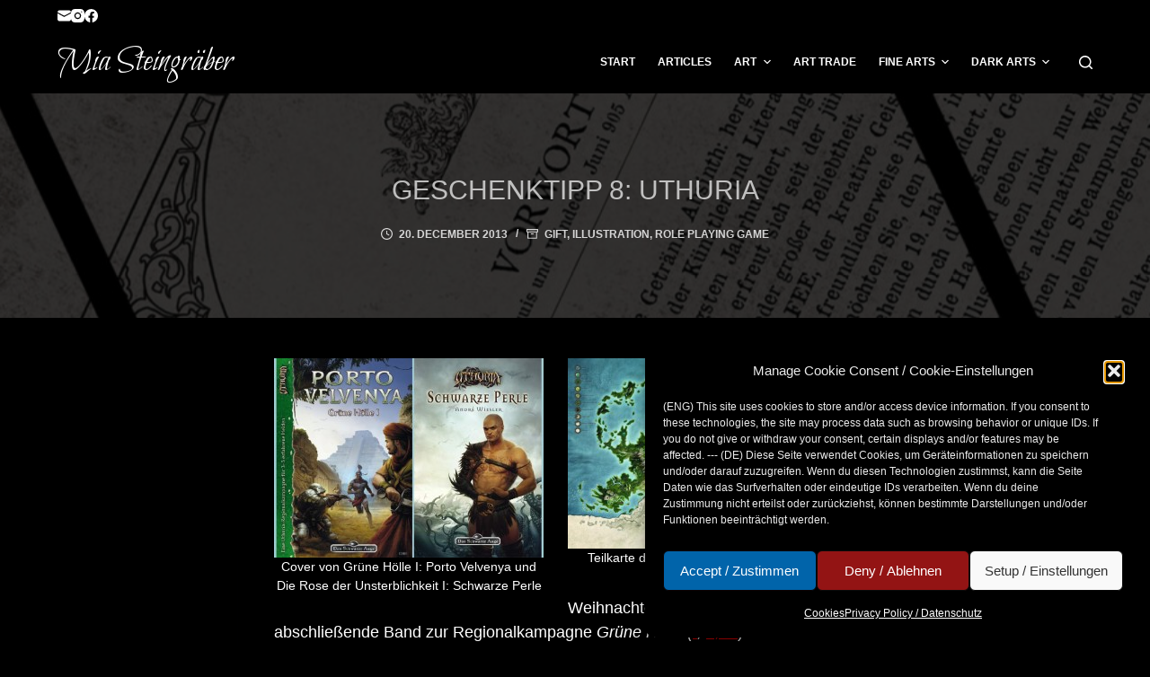

--- FILE ---
content_type: text/html; charset=UTF-8
request_url: http://zeichenblog.mia-steingraeber.de/geschenktipp-8-uthuria/
body_size: 22780
content:
<!doctype html>
<html lang="en-US">
<head>
	
	<meta charset="UTF-8">
	<meta name="viewport" content="width=device-width, initial-scale=1, maximum-scale=5, viewport-fit=cover">
	<link rel="profile" href="https://gmpg.org/xfn/11">

	<meta name='robots' content='index, follow, max-image-preview:large, max-snippet:-1, max-video-preview:-1' />

	<!-- This site is optimized with the Yoast SEO plugin v23.5 - https://yoast.com/wordpress/plugins/seo/ -->
	<title>Geschenktipp 8: Uthuria - Mia Steingräber</title>
	<link rel="canonical" href="http://zeichenblog.mia-steingraeber.de/geschenktipp-8-uthuria/" />
	<meta property="og:locale" content="en_US" />
	<meta property="og:type" content="article" />
	<meta property="og:title" content="Geschenktipp 8: Uthuria - Mia Steingräber" />
	<meta property="og:description" content="Rechtzeitig zu Weihnachten ist der dritte und abschließende Band zur Regionalkampagne Grüne Hölle (I, II, III) erschienen. Die Reihe entführt die Spieler in den Norden des neu entdeckten Kontinents Uthuria, der das DSA-Universum um die mesoamerikanisch inspirierte Kultur der Xo&#8217;Artal bereichert. Wem Aventurien mittlerweile zu eng geworden ist und daher, im wahrsten Sinne des Wortes, seinen [&hellip;]" />
	<meta property="og:url" content="http://zeichenblog.mia-steingraeber.de/geschenktipp-8-uthuria/" />
	<meta property="og:site_name" content="Mia Steingräber" />
	<meta property="article:publisher" content="https://www.facebook.com/mia.steingraeber.illustration" />
	<meta property="article:author" content="https://www.facebook.com/mia.steingraeber.illustration" />
	<meta property="article:published_time" content="2013-12-20T16:28:37+00:00" />
	<meta property="article:modified_time" content="2014-03-22T20:36:00+00:00" />
	<meta property="og:image" content="http://zeichenblog.mia-steingraeber.de/wp-content/uploads/2013/12/uthuria-300x222.jpg" />
	<meta name="author" content="Mia" />
	<meta name="twitter:card" content="summary_large_image" />
	<meta name="twitter:creator" content="@MiaSteingraeber" />
	<meta name="twitter:site" content="@MiaSteingraeber" />
	<meta name="twitter:label1" content="Written by" />
	<meta name="twitter:data1" content="Mia" />
	<meta name="twitter:label2" content="Est. reading time" />
	<meta name="twitter:data2" content="1 minute" />
	<script type="application/ld+json" class="yoast-schema-graph">{"@context":"https://schema.org","@graph":[{"@type":"Article","@id":"http://zeichenblog.mia-steingraeber.de/geschenktipp-8-uthuria/#article","isPartOf":{"@id":"http://zeichenblog.mia-steingraeber.de/geschenktipp-8-uthuria/"},"author":{"name":"Mia","@id":"http://zeichenblog.mia-steingraeber.de/#/schema/person/0cad400018f7f38ce014f34c6c7e1b44"},"headline":"Geschenktipp 8: Uthuria","datePublished":"2013-12-20T16:28:37+00:00","dateModified":"2014-03-22T20:36:00+00:00","mainEntityOfPage":{"@id":"http://zeichenblog.mia-steingraeber.de/geschenktipp-8-uthuria/"},"wordCount":212,"commentCount":0,"publisher":{"@id":"http://zeichenblog.mia-steingraeber.de/#/schema/person/0cad400018f7f38ce014f34c6c7e1b44"},"image":{"@id":"http://zeichenblog.mia-steingraeber.de/geschenktipp-8-uthuria/#primaryimage"},"thumbnailUrl":"http://zeichenblog.mia-steingraeber.de/wp-content/uploads/2013/12/uthuria-300x222.jpg","keywords":["Aventurien","DSA","Tobias Junge","Ulisses Spiele","Uthuria"],"articleSection":["Gift","Illustration","Role Playing Game"],"inLanguage":"en-US","potentialAction":[{"@type":"CommentAction","name":"Comment","target":["http://zeichenblog.mia-steingraeber.de/geschenktipp-8-uthuria/#respond"]}]},{"@type":"WebPage","@id":"http://zeichenblog.mia-steingraeber.de/geschenktipp-8-uthuria/","url":"http://zeichenblog.mia-steingraeber.de/geschenktipp-8-uthuria/","name":"Geschenktipp 8: Uthuria - Mia Steingräber","isPartOf":{"@id":"http://zeichenblog.mia-steingraeber.de/#website"},"primaryImageOfPage":{"@id":"http://zeichenblog.mia-steingraeber.de/geschenktipp-8-uthuria/#primaryimage"},"image":{"@id":"http://zeichenblog.mia-steingraeber.de/geschenktipp-8-uthuria/#primaryimage"},"thumbnailUrl":"http://zeichenblog.mia-steingraeber.de/wp-content/uploads/2013/12/uthuria-300x222.jpg","datePublished":"2013-12-20T16:28:37+00:00","dateModified":"2014-03-22T20:36:00+00:00","breadcrumb":{"@id":"http://zeichenblog.mia-steingraeber.de/geschenktipp-8-uthuria/#breadcrumb"},"inLanguage":"en-US","potentialAction":[{"@type":"ReadAction","target":["http://zeichenblog.mia-steingraeber.de/geschenktipp-8-uthuria/"]}]},{"@type":"ImageObject","inLanguage":"en-US","@id":"http://zeichenblog.mia-steingraeber.de/geschenktipp-8-uthuria/#primaryimage","url":"http://zeichenblog.mia-steingraeber.de/wp-content/uploads/2013/12/uthuria.jpg","contentUrl":"http://zeichenblog.mia-steingraeber.de/wp-content/uploads/2013/12/uthuria.jpg","width":801,"height":595},{"@type":"BreadcrumbList","@id":"http://zeichenblog.mia-steingraeber.de/geschenktipp-8-uthuria/#breadcrumb","itemListElement":[{"@type":"ListItem","position":1,"name":"Home","item":"http://zeichenblog.mia-steingraeber.de/"},{"@type":"ListItem","position":2,"name":"Geschenktipp 8: Uthuria"}]},{"@type":"WebSite","@id":"http://zeichenblog.mia-steingraeber.de/#website","url":"http://zeichenblog.mia-steingraeber.de/","name":"Mia Steingräber - Art & Illustration","description":"Art &amp; Illustration","publisher":{"@id":"http://zeichenblog.mia-steingraeber.de/#/schema/person/0cad400018f7f38ce014f34c6c7e1b44"},"alternateName":"Mia Steingräber","potentialAction":[{"@type":"SearchAction","target":{"@type":"EntryPoint","urlTemplate":"http://zeichenblog.mia-steingraeber.de/?s={search_term_string}"},"query-input":{"@type":"PropertyValueSpecification","valueRequired":true,"valueName":"search_term_string"}}],"inLanguage":"en-US"},{"@type":["Person","Organization"],"@id":"http://zeichenblog.mia-steingraeber.de/#/schema/person/0cad400018f7f38ce014f34c6c7e1b44","name":"Mia","image":{"@type":"ImageObject","inLanguage":"en-US","@id":"http://zeichenblog.mia-steingraeber.de/#/schema/person/image/","url":"http://zeichenblog.mia-steingraeber.de/wp-content/uploads/2016/10/favicon_mia.png","contentUrl":"http://zeichenblog.mia-steingraeber.de/wp-content/uploads/2016/10/favicon_mia.png","width":512,"height":512,"caption":"Mia"},"logo":{"@id":"http://zeichenblog.mia-steingraeber.de/#/schema/person/image/"},"description":"Mia Steingräber Mia Steingräber ist seit 2004 freiberufliche Illustratorin für Phantastik und Rollenspiel, Kinderbuch, Belletristik und Gesellschaftsspiel. Sie lebt zusammen mit ihrem Mann, zwei Töchtern und einem Kater in einem kleinen Dorf namens Schabernack mitten im Nirgendwo. Hier befindet sich auch ihr Arbeitsplatz, an dem sie fast ausschließlich traditionellen Künsten und Techniken nachgeht.","sameAs":["http://www.mia-steingraeber.de","https://www.facebook.com/mia.steingraeber.illustration","https://www.instagram.com/mausgezeichnet/","https://x.com/MiaSteingraeber"]}]}</script>
	<!-- / Yoast SEO plugin. -->


<link rel='dns-prefetch' href='//fonts.googleapis.com' />
<link rel="alternate" type="application/rss+xml" title="Mia Steingräber &raquo; Feed" href="http://zeichenblog.mia-steingraeber.de/feed/" />
<link rel="alternate" type="application/rss+xml" title="Mia Steingräber &raquo; Comments Feed" href="http://zeichenblog.mia-steingraeber.de/comments/feed/" />
<link rel="alternate" type="application/rss+xml" title="Mia Steingräber &raquo; Geschenktipp 8: Uthuria Comments Feed" href="http://zeichenblog.mia-steingraeber.de/geschenktipp-8-uthuria/feed/" />
<link rel='stylesheet' id='wp-block-library-css' href='http://zeichenblog.mia-steingraeber.de/wp-includes/css/dist/block-library/style.min.css?ver=6.4.7' media='all' />
<style id='global-styles-inline-css'>
body{--wp--preset--color--black: #000000;--wp--preset--color--cyan-bluish-gray: #abb8c3;--wp--preset--color--white: #ffffff;--wp--preset--color--pale-pink: #f78da7;--wp--preset--color--vivid-red: #cf2e2e;--wp--preset--color--luminous-vivid-orange: #ff6900;--wp--preset--color--luminous-vivid-amber: #fcb900;--wp--preset--color--light-green-cyan: #7bdcb5;--wp--preset--color--vivid-green-cyan: #00d084;--wp--preset--color--pale-cyan-blue: #8ed1fc;--wp--preset--color--vivid-cyan-blue: #0693e3;--wp--preset--color--vivid-purple: #9b51e0;--wp--preset--color--palette-color-1: var(--paletteColor1, #8d0000);--wp--preset--color--palette-color-2: var(--paletteColor2, #c80000);--wp--preset--color--palette-color-3: var(--paletteColor3, #0283bf);--wp--preset--color--palette-color-4: var(--paletteColor4, #6bade4);--wp--preset--color--palette-color-5: var(--paletteColor5, #000000);--wp--preset--color--palette-color-6: var(--paletteColor6, #818181);--wp--preset--color--palette-color-7: var(--paletteColor7, #ececec);--wp--preset--color--palette-color-8: var(--paletteColor8, #ffffff);--wp--preset--gradient--vivid-cyan-blue-to-vivid-purple: linear-gradient(135deg,rgba(6,147,227,1) 0%,rgb(155,81,224) 100%);--wp--preset--gradient--light-green-cyan-to-vivid-green-cyan: linear-gradient(135deg,rgb(122,220,180) 0%,rgb(0,208,130) 100%);--wp--preset--gradient--luminous-vivid-amber-to-luminous-vivid-orange: linear-gradient(135deg,rgba(252,185,0,1) 0%,rgba(255,105,0,1) 100%);--wp--preset--gradient--luminous-vivid-orange-to-vivid-red: linear-gradient(135deg,rgba(255,105,0,1) 0%,rgb(207,46,46) 100%);--wp--preset--gradient--very-light-gray-to-cyan-bluish-gray: linear-gradient(135deg,rgb(238,238,238) 0%,rgb(169,184,195) 100%);--wp--preset--gradient--cool-to-warm-spectrum: linear-gradient(135deg,rgb(74,234,220) 0%,rgb(151,120,209) 20%,rgb(207,42,186) 40%,rgb(238,44,130) 60%,rgb(251,105,98) 80%,rgb(254,248,76) 100%);--wp--preset--gradient--blush-light-purple: linear-gradient(135deg,rgb(255,206,236) 0%,rgb(152,150,240) 100%);--wp--preset--gradient--blush-bordeaux: linear-gradient(135deg,rgb(254,205,165) 0%,rgb(254,45,45) 50%,rgb(107,0,62) 100%);--wp--preset--gradient--luminous-dusk: linear-gradient(135deg,rgb(255,203,112) 0%,rgb(199,81,192) 50%,rgb(65,88,208) 100%);--wp--preset--gradient--pale-ocean: linear-gradient(135deg,rgb(255,245,203) 0%,rgb(182,227,212) 50%,rgb(51,167,181) 100%);--wp--preset--gradient--electric-grass: linear-gradient(135deg,rgb(202,248,128) 0%,rgb(113,206,126) 100%);--wp--preset--gradient--midnight: linear-gradient(135deg,rgb(2,3,129) 0%,rgb(40,116,252) 100%);--wp--preset--gradient--juicy-peach: linear-gradient(to right, #ffecd2 0%, #fcb69f 100%);--wp--preset--gradient--young-passion: linear-gradient(to right, #ff8177 0%, #ff867a 0%, #ff8c7f 21%, #f99185 52%, #cf556c 78%, #b12a5b 100%);--wp--preset--gradient--true-sunset: linear-gradient(to right, #fa709a 0%, #fee140 100%);--wp--preset--gradient--morpheus-den: linear-gradient(to top, #30cfd0 0%, #330867 100%);--wp--preset--gradient--plum-plate: linear-gradient(135deg, #667eea 0%, #764ba2 100%);--wp--preset--gradient--aqua-splash: linear-gradient(15deg, #13547a 0%, #80d0c7 100%);--wp--preset--gradient--love-kiss: linear-gradient(to top, #ff0844 0%, #ffb199 100%);--wp--preset--gradient--new-retrowave: linear-gradient(to top, #3b41c5 0%, #a981bb 49%, #ffc8a9 100%);--wp--preset--gradient--plum-bath: linear-gradient(to top, #cc208e 0%, #6713d2 100%);--wp--preset--gradient--high-flight: linear-gradient(to right, #0acffe 0%, #495aff 100%);--wp--preset--gradient--teen-party: linear-gradient(-225deg, #FF057C 0%, #8D0B93 50%, #321575 100%);--wp--preset--gradient--fabled-sunset: linear-gradient(-225deg, #231557 0%, #44107A 29%, #FF1361 67%, #FFF800 100%);--wp--preset--gradient--arielle-smile: radial-gradient(circle 248px at center, #16d9e3 0%, #30c7ec 47%, #46aef7 100%);--wp--preset--gradient--itmeo-branding: linear-gradient(180deg, #2af598 0%, #009efd 100%);--wp--preset--gradient--deep-blue: linear-gradient(to right, #6a11cb 0%, #2575fc 100%);--wp--preset--gradient--strong-bliss: linear-gradient(to right, #f78ca0 0%, #f9748f 19%, #fd868c 60%, #fe9a8b 100%);--wp--preset--gradient--sweet-period: linear-gradient(to top, #3f51b1 0%, #5a55ae 13%, #7b5fac 25%, #8f6aae 38%, #a86aa4 50%, #cc6b8e 62%, #f18271 75%, #f3a469 87%, #f7c978 100%);--wp--preset--gradient--purple-division: linear-gradient(to top, #7028e4 0%, #e5b2ca 100%);--wp--preset--gradient--cold-evening: linear-gradient(to top, #0c3483 0%, #a2b6df 100%, #6b8cce 100%, #a2b6df 100%);--wp--preset--gradient--mountain-rock: linear-gradient(to right, #868f96 0%, #596164 100%);--wp--preset--gradient--desert-hump: linear-gradient(to top, #c79081 0%, #dfa579 100%);--wp--preset--gradient--ethernal-constance: linear-gradient(to top, #09203f 0%, #537895 100%);--wp--preset--gradient--happy-memories: linear-gradient(-60deg, #ff5858 0%, #f09819 100%);--wp--preset--gradient--grown-early: linear-gradient(to top, #0ba360 0%, #3cba92 100%);--wp--preset--gradient--morning-salad: linear-gradient(-225deg, #B7F8DB 0%, #50A7C2 100%);--wp--preset--gradient--night-call: linear-gradient(-225deg, #AC32E4 0%, #7918F2 48%, #4801FF 100%);--wp--preset--gradient--mind-crawl: linear-gradient(-225deg, #473B7B 0%, #3584A7 51%, #30D2BE 100%);--wp--preset--gradient--angel-care: linear-gradient(-225deg, #FFE29F 0%, #FFA99F 48%, #FF719A 100%);--wp--preset--gradient--juicy-cake: linear-gradient(to top, #e14fad 0%, #f9d423 100%);--wp--preset--gradient--rich-metal: linear-gradient(to right, #d7d2cc 0%, #304352 100%);--wp--preset--gradient--mole-hall: linear-gradient(-20deg, #616161 0%, #9bc5c3 100%);--wp--preset--gradient--cloudy-knoxville: linear-gradient(120deg, #fdfbfb 0%, #ebedee 100%);--wp--preset--gradient--soft-grass: linear-gradient(to top, #c1dfc4 0%, #deecdd 100%);--wp--preset--gradient--saint-petersburg: linear-gradient(135deg, #f5f7fa 0%, #c3cfe2 100%);--wp--preset--gradient--everlasting-sky: linear-gradient(135deg, #fdfcfb 0%, #e2d1c3 100%);--wp--preset--gradient--kind-steel: linear-gradient(-20deg, #e9defa 0%, #fbfcdb 100%);--wp--preset--gradient--over-sun: linear-gradient(60deg, #abecd6 0%, #fbed96 100%);--wp--preset--gradient--premium-white: linear-gradient(to top, #d5d4d0 0%, #d5d4d0 1%, #eeeeec 31%, #efeeec 75%, #e9e9e7 100%);--wp--preset--gradient--clean-mirror: linear-gradient(45deg, #93a5cf 0%, #e4efe9 100%);--wp--preset--gradient--wild-apple: linear-gradient(to top, #d299c2 0%, #fef9d7 100%);--wp--preset--gradient--snow-again: linear-gradient(to top, #e6e9f0 0%, #eef1f5 100%);--wp--preset--gradient--confident-cloud: linear-gradient(to top, #dad4ec 0%, #dad4ec 1%, #f3e7e9 100%);--wp--preset--gradient--glass-water: linear-gradient(to top, #dfe9f3 0%, white 100%);--wp--preset--gradient--perfect-white: linear-gradient(-225deg, #E3FDF5 0%, #FFE6FA 100%);--wp--preset--font-size--small: 13px;--wp--preset--font-size--medium: 20px;--wp--preset--font-size--large: 36px;--wp--preset--font-size--x-large: 42px;--wp--preset--font-family--inter: "Inter", sans-serif;--wp--preset--font-family--cardo: Cardo;--wp--preset--spacing--20: 0.44rem;--wp--preset--spacing--30: 0.67rem;--wp--preset--spacing--40: 1rem;--wp--preset--spacing--50: 1.5rem;--wp--preset--spacing--60: 2.25rem;--wp--preset--spacing--70: 3.38rem;--wp--preset--spacing--80: 5.06rem;--wp--preset--shadow--natural: 6px 6px 9px rgba(0, 0, 0, 0.2);--wp--preset--shadow--deep: 12px 12px 50px rgba(0, 0, 0, 0.4);--wp--preset--shadow--sharp: 6px 6px 0px rgba(0, 0, 0, 0.2);--wp--preset--shadow--outlined: 6px 6px 0px -3px rgba(255, 255, 255, 1), 6px 6px rgba(0, 0, 0, 1);--wp--preset--shadow--crisp: 6px 6px 0px rgba(0, 0, 0, 1);}body { margin: 0;--wp--style--global--content-size: var(--block-max-width);--wp--style--global--wide-size: var(--block-wide-max-width); }.wp-site-blocks > .alignleft { float: left; margin-right: 2em; }.wp-site-blocks > .alignright { float: right; margin-left: 2em; }.wp-site-blocks > .aligncenter { justify-content: center; margin-left: auto; margin-right: auto; }:where(.wp-site-blocks) > * { margin-block-start: var(--content-spacing); margin-block-end: 0; }:where(.wp-site-blocks) > :first-child:first-child { margin-block-start: 0; }:where(.wp-site-blocks) > :last-child:last-child { margin-block-end: 0; }body { --wp--style--block-gap: var(--content-spacing); }:where(body .is-layout-flow)  > :first-child:first-child{margin-block-start: 0;}:where(body .is-layout-flow)  > :last-child:last-child{margin-block-end: 0;}:where(body .is-layout-flow)  > *{margin-block-start: var(--content-spacing);margin-block-end: 0;}:where(body .is-layout-constrained)  > :first-child:first-child{margin-block-start: 0;}:where(body .is-layout-constrained)  > :last-child:last-child{margin-block-end: 0;}:where(body .is-layout-constrained)  > *{margin-block-start: var(--content-spacing);margin-block-end: 0;}:where(body .is-layout-flex) {gap: var(--content-spacing);}:where(body .is-layout-grid) {gap: var(--content-spacing);}body .is-layout-flow > .alignleft{float: left;margin-inline-start: 0;margin-inline-end: 2em;}body .is-layout-flow > .alignright{float: right;margin-inline-start: 2em;margin-inline-end: 0;}body .is-layout-flow > .aligncenter{margin-left: auto !important;margin-right: auto !important;}body .is-layout-constrained > .alignleft{float: left;margin-inline-start: 0;margin-inline-end: 2em;}body .is-layout-constrained > .alignright{float: right;margin-inline-start: 2em;margin-inline-end: 0;}body .is-layout-constrained > .aligncenter{margin-left: auto !important;margin-right: auto !important;}body .is-layout-constrained > :where(:not(.alignleft):not(.alignright):not(.alignfull)){max-width: var(--wp--style--global--content-size);margin-left: auto !important;margin-right: auto !important;}body .is-layout-constrained > .alignwide{max-width: var(--wp--style--global--wide-size);}body .is-layout-flex{display: flex;}body .is-layout-flex{flex-wrap: wrap;align-items: center;}body .is-layout-flex > *{margin: 0;}body .is-layout-grid{display: grid;}body .is-layout-grid > *{margin: 0;}body{padding-top: 0px;padding-right: 0px;padding-bottom: 0px;padding-left: 0px;}.has-black-color{color: var(--wp--preset--color--black) !important;}.has-cyan-bluish-gray-color{color: var(--wp--preset--color--cyan-bluish-gray) !important;}.has-white-color{color: var(--wp--preset--color--white) !important;}.has-pale-pink-color{color: var(--wp--preset--color--pale-pink) !important;}.has-vivid-red-color{color: var(--wp--preset--color--vivid-red) !important;}.has-luminous-vivid-orange-color{color: var(--wp--preset--color--luminous-vivid-orange) !important;}.has-luminous-vivid-amber-color{color: var(--wp--preset--color--luminous-vivid-amber) !important;}.has-light-green-cyan-color{color: var(--wp--preset--color--light-green-cyan) !important;}.has-vivid-green-cyan-color{color: var(--wp--preset--color--vivid-green-cyan) !important;}.has-pale-cyan-blue-color{color: var(--wp--preset--color--pale-cyan-blue) !important;}.has-vivid-cyan-blue-color{color: var(--wp--preset--color--vivid-cyan-blue) !important;}.has-vivid-purple-color{color: var(--wp--preset--color--vivid-purple) !important;}.has-palette-color-1-color{color: var(--wp--preset--color--palette-color-1) !important;}.has-palette-color-2-color{color: var(--wp--preset--color--palette-color-2) !important;}.has-palette-color-3-color{color: var(--wp--preset--color--palette-color-3) !important;}.has-palette-color-4-color{color: var(--wp--preset--color--palette-color-4) !important;}.has-palette-color-5-color{color: var(--wp--preset--color--palette-color-5) !important;}.has-palette-color-6-color{color: var(--wp--preset--color--palette-color-6) !important;}.has-palette-color-7-color{color: var(--wp--preset--color--palette-color-7) !important;}.has-palette-color-8-color{color: var(--wp--preset--color--palette-color-8) !important;}.has-black-background-color{background-color: var(--wp--preset--color--black) !important;}.has-cyan-bluish-gray-background-color{background-color: var(--wp--preset--color--cyan-bluish-gray) !important;}.has-white-background-color{background-color: var(--wp--preset--color--white) !important;}.has-pale-pink-background-color{background-color: var(--wp--preset--color--pale-pink) !important;}.has-vivid-red-background-color{background-color: var(--wp--preset--color--vivid-red) !important;}.has-luminous-vivid-orange-background-color{background-color: var(--wp--preset--color--luminous-vivid-orange) !important;}.has-luminous-vivid-amber-background-color{background-color: var(--wp--preset--color--luminous-vivid-amber) !important;}.has-light-green-cyan-background-color{background-color: var(--wp--preset--color--light-green-cyan) !important;}.has-vivid-green-cyan-background-color{background-color: var(--wp--preset--color--vivid-green-cyan) !important;}.has-pale-cyan-blue-background-color{background-color: var(--wp--preset--color--pale-cyan-blue) !important;}.has-vivid-cyan-blue-background-color{background-color: var(--wp--preset--color--vivid-cyan-blue) !important;}.has-vivid-purple-background-color{background-color: var(--wp--preset--color--vivid-purple) !important;}.has-palette-color-1-background-color{background-color: var(--wp--preset--color--palette-color-1) !important;}.has-palette-color-2-background-color{background-color: var(--wp--preset--color--palette-color-2) !important;}.has-palette-color-3-background-color{background-color: var(--wp--preset--color--palette-color-3) !important;}.has-palette-color-4-background-color{background-color: var(--wp--preset--color--palette-color-4) !important;}.has-palette-color-5-background-color{background-color: var(--wp--preset--color--palette-color-5) !important;}.has-palette-color-6-background-color{background-color: var(--wp--preset--color--palette-color-6) !important;}.has-palette-color-7-background-color{background-color: var(--wp--preset--color--palette-color-7) !important;}.has-palette-color-8-background-color{background-color: var(--wp--preset--color--palette-color-8) !important;}.has-black-border-color{border-color: var(--wp--preset--color--black) !important;}.has-cyan-bluish-gray-border-color{border-color: var(--wp--preset--color--cyan-bluish-gray) !important;}.has-white-border-color{border-color: var(--wp--preset--color--white) !important;}.has-pale-pink-border-color{border-color: var(--wp--preset--color--pale-pink) !important;}.has-vivid-red-border-color{border-color: var(--wp--preset--color--vivid-red) !important;}.has-luminous-vivid-orange-border-color{border-color: var(--wp--preset--color--luminous-vivid-orange) !important;}.has-luminous-vivid-amber-border-color{border-color: var(--wp--preset--color--luminous-vivid-amber) !important;}.has-light-green-cyan-border-color{border-color: var(--wp--preset--color--light-green-cyan) !important;}.has-vivid-green-cyan-border-color{border-color: var(--wp--preset--color--vivid-green-cyan) !important;}.has-pale-cyan-blue-border-color{border-color: var(--wp--preset--color--pale-cyan-blue) !important;}.has-vivid-cyan-blue-border-color{border-color: var(--wp--preset--color--vivid-cyan-blue) !important;}.has-vivid-purple-border-color{border-color: var(--wp--preset--color--vivid-purple) !important;}.has-palette-color-1-border-color{border-color: var(--wp--preset--color--palette-color-1) !important;}.has-palette-color-2-border-color{border-color: var(--wp--preset--color--palette-color-2) !important;}.has-palette-color-3-border-color{border-color: var(--wp--preset--color--palette-color-3) !important;}.has-palette-color-4-border-color{border-color: var(--wp--preset--color--palette-color-4) !important;}.has-palette-color-5-border-color{border-color: var(--wp--preset--color--palette-color-5) !important;}.has-palette-color-6-border-color{border-color: var(--wp--preset--color--palette-color-6) !important;}.has-palette-color-7-border-color{border-color: var(--wp--preset--color--palette-color-7) !important;}.has-palette-color-8-border-color{border-color: var(--wp--preset--color--palette-color-8) !important;}.has-vivid-cyan-blue-to-vivid-purple-gradient-background{background: var(--wp--preset--gradient--vivid-cyan-blue-to-vivid-purple) !important;}.has-light-green-cyan-to-vivid-green-cyan-gradient-background{background: var(--wp--preset--gradient--light-green-cyan-to-vivid-green-cyan) !important;}.has-luminous-vivid-amber-to-luminous-vivid-orange-gradient-background{background: var(--wp--preset--gradient--luminous-vivid-amber-to-luminous-vivid-orange) !important;}.has-luminous-vivid-orange-to-vivid-red-gradient-background{background: var(--wp--preset--gradient--luminous-vivid-orange-to-vivid-red) !important;}.has-very-light-gray-to-cyan-bluish-gray-gradient-background{background: var(--wp--preset--gradient--very-light-gray-to-cyan-bluish-gray) !important;}.has-cool-to-warm-spectrum-gradient-background{background: var(--wp--preset--gradient--cool-to-warm-spectrum) !important;}.has-blush-light-purple-gradient-background{background: var(--wp--preset--gradient--blush-light-purple) !important;}.has-blush-bordeaux-gradient-background{background: var(--wp--preset--gradient--blush-bordeaux) !important;}.has-luminous-dusk-gradient-background{background: var(--wp--preset--gradient--luminous-dusk) !important;}.has-pale-ocean-gradient-background{background: var(--wp--preset--gradient--pale-ocean) !important;}.has-electric-grass-gradient-background{background: var(--wp--preset--gradient--electric-grass) !important;}.has-midnight-gradient-background{background: var(--wp--preset--gradient--midnight) !important;}.has-juicy-peach-gradient-background{background: var(--wp--preset--gradient--juicy-peach) !important;}.has-young-passion-gradient-background{background: var(--wp--preset--gradient--young-passion) !important;}.has-true-sunset-gradient-background{background: var(--wp--preset--gradient--true-sunset) !important;}.has-morpheus-den-gradient-background{background: var(--wp--preset--gradient--morpheus-den) !important;}.has-plum-plate-gradient-background{background: var(--wp--preset--gradient--plum-plate) !important;}.has-aqua-splash-gradient-background{background: var(--wp--preset--gradient--aqua-splash) !important;}.has-love-kiss-gradient-background{background: var(--wp--preset--gradient--love-kiss) !important;}.has-new-retrowave-gradient-background{background: var(--wp--preset--gradient--new-retrowave) !important;}.has-plum-bath-gradient-background{background: var(--wp--preset--gradient--plum-bath) !important;}.has-high-flight-gradient-background{background: var(--wp--preset--gradient--high-flight) !important;}.has-teen-party-gradient-background{background: var(--wp--preset--gradient--teen-party) !important;}.has-fabled-sunset-gradient-background{background: var(--wp--preset--gradient--fabled-sunset) !important;}.has-arielle-smile-gradient-background{background: var(--wp--preset--gradient--arielle-smile) !important;}.has-itmeo-branding-gradient-background{background: var(--wp--preset--gradient--itmeo-branding) !important;}.has-deep-blue-gradient-background{background: var(--wp--preset--gradient--deep-blue) !important;}.has-strong-bliss-gradient-background{background: var(--wp--preset--gradient--strong-bliss) !important;}.has-sweet-period-gradient-background{background: var(--wp--preset--gradient--sweet-period) !important;}.has-purple-division-gradient-background{background: var(--wp--preset--gradient--purple-division) !important;}.has-cold-evening-gradient-background{background: var(--wp--preset--gradient--cold-evening) !important;}.has-mountain-rock-gradient-background{background: var(--wp--preset--gradient--mountain-rock) !important;}.has-desert-hump-gradient-background{background: var(--wp--preset--gradient--desert-hump) !important;}.has-ethernal-constance-gradient-background{background: var(--wp--preset--gradient--ethernal-constance) !important;}.has-happy-memories-gradient-background{background: var(--wp--preset--gradient--happy-memories) !important;}.has-grown-early-gradient-background{background: var(--wp--preset--gradient--grown-early) !important;}.has-morning-salad-gradient-background{background: var(--wp--preset--gradient--morning-salad) !important;}.has-night-call-gradient-background{background: var(--wp--preset--gradient--night-call) !important;}.has-mind-crawl-gradient-background{background: var(--wp--preset--gradient--mind-crawl) !important;}.has-angel-care-gradient-background{background: var(--wp--preset--gradient--angel-care) !important;}.has-juicy-cake-gradient-background{background: var(--wp--preset--gradient--juicy-cake) !important;}.has-rich-metal-gradient-background{background: var(--wp--preset--gradient--rich-metal) !important;}.has-mole-hall-gradient-background{background: var(--wp--preset--gradient--mole-hall) !important;}.has-cloudy-knoxville-gradient-background{background: var(--wp--preset--gradient--cloudy-knoxville) !important;}.has-soft-grass-gradient-background{background: var(--wp--preset--gradient--soft-grass) !important;}.has-saint-petersburg-gradient-background{background: var(--wp--preset--gradient--saint-petersburg) !important;}.has-everlasting-sky-gradient-background{background: var(--wp--preset--gradient--everlasting-sky) !important;}.has-kind-steel-gradient-background{background: var(--wp--preset--gradient--kind-steel) !important;}.has-over-sun-gradient-background{background: var(--wp--preset--gradient--over-sun) !important;}.has-premium-white-gradient-background{background: var(--wp--preset--gradient--premium-white) !important;}.has-clean-mirror-gradient-background{background: var(--wp--preset--gradient--clean-mirror) !important;}.has-wild-apple-gradient-background{background: var(--wp--preset--gradient--wild-apple) !important;}.has-snow-again-gradient-background{background: var(--wp--preset--gradient--snow-again) !important;}.has-confident-cloud-gradient-background{background: var(--wp--preset--gradient--confident-cloud) !important;}.has-glass-water-gradient-background{background: var(--wp--preset--gradient--glass-water) !important;}.has-perfect-white-gradient-background{background: var(--wp--preset--gradient--perfect-white) !important;}.has-small-font-size{font-size: var(--wp--preset--font-size--small) !important;}.has-medium-font-size{font-size: var(--wp--preset--font-size--medium) !important;}.has-large-font-size{font-size: var(--wp--preset--font-size--large) !important;}.has-x-large-font-size{font-size: var(--wp--preset--font-size--x-large) !important;}.has-inter-font-family{font-family: var(--wp--preset--font-family--inter) !important;}.has-cardo-font-family{font-family: var(--wp--preset--font-family--cardo) !important;}
.wp-block-navigation a:where(:not(.wp-element-button)){color: inherit;}
.wp-block-pullquote{font-size: 1.5em;line-height: 1.6;}
</style>
<style id='woocommerce-inline-inline-css'>
.woocommerce form .form-row .required { visibility: visible; }
</style>
<link rel='stylesheet' id='cmplz-general-css' href='http://zeichenblog.mia-steingraeber.de/wp-content/plugins/complianz-gdpr/assets/css/cookieblocker.min.css?ver=1765926025' media='all' />
<link rel='stylesheet' id='ct-woocommerce-styles-css' href='http://zeichenblog.mia-steingraeber.de/wp-content/themes/blocksy/static/bundle/woocommerce.min.css?ver=1.8.98' media='all' />
<link rel='stylesheet' id='slb_core-css' href='http://zeichenblog.mia-steingraeber.de/wp-content/plugins/simple-lightbox/client/css/app.css?ver=2.9.4' media='all' />
<link rel='stylesheet' id='blocksy-fonts-font-source-google-css' href='https://fonts.googleapis.com/css2?family=Bilbo%20Swash%20Caps:wght@400&#038;display=swap' media='all' />
<link rel='stylesheet' id='ct-main-styles-css' href='http://zeichenblog.mia-steingraeber.de/wp-content/themes/blocksy/static/bundle/main.min.css?ver=1.8.98' media='all' />
<link rel='stylesheet' id='ct-page-title-styles-css' href='http://zeichenblog.mia-steingraeber.de/wp-content/themes/blocksy/static/bundle/page-title.min.css?ver=1.8.98' media='all' />
<link rel='stylesheet' id='ct-back-to-top-styles-css' href='http://zeichenblog.mia-steingraeber.de/wp-content/themes/blocksy/static/bundle/back-to-top.min.css?ver=1.8.98' media='all' />
<link rel='stylesheet' id='ct-share-box-styles-css' href='http://zeichenblog.mia-steingraeber.de/wp-content/themes/blocksy/static/bundle/share-box.min.css?ver=1.8.98' media='all' />
<link rel='stylesheet' id='ct-comments-styles-css' href='http://zeichenblog.mia-steingraeber.de/wp-content/themes/blocksy/static/bundle/comments.min.css?ver=1.8.98' media='all' />
<link rel='stylesheet' id='ct-flexy-styles-css' href='http://zeichenblog.mia-steingraeber.de/wp-content/themes/blocksy/static/bundle/flexy.min.css?ver=1.8.98' media='all' />
<script src="http://zeichenblog.mia-steingraeber.de/wp-includes/js/jquery/jquery.min.js?ver=3.7.1" id="jquery-core-js"></script>
<script src="http://zeichenblog.mia-steingraeber.de/wp-includes/js/jquery/jquery-migrate.min.js?ver=3.4.1" id="jquery-migrate-js"></script>
<script src="http://zeichenblog.mia-steingraeber.de/wp-content/plugins/woocommerce/assets/js/jquery-blockui/jquery.blockUI.min.js?ver=2.7.0-wc.9.1.5" id="jquery-blockui-js" defer data-wp-strategy="defer"></script>
<script id="wc-add-to-cart-js-extra">
var wc_add_to_cart_params = {"ajax_url":"\/wp-admin\/admin-ajax.php","wc_ajax_url":"\/?wc-ajax=%%endpoint%%","i18n_view_cart":"View cart","cart_url":"http:\/\/zeichenblog.mia-steingraeber.de\/cart-warenkorb\/","is_cart":"","cart_redirect_after_add":"no"};
</script>
<script src="http://zeichenblog.mia-steingraeber.de/wp-content/plugins/woocommerce/assets/js/frontend/add-to-cart.min.js?ver=9.1.5" id="wc-add-to-cart-js" defer data-wp-strategy="defer"></script>
<script src="http://zeichenblog.mia-steingraeber.de/wp-content/plugins/woocommerce/assets/js/js-cookie/js.cookie.min.js?ver=2.1.4-wc.9.1.5" id="js-cookie-js" defer data-wp-strategy="defer"></script>
<script id="woocommerce-js-extra">
var woocommerce_params = {"ajax_url":"\/wp-admin\/admin-ajax.php","wc_ajax_url":"\/?wc-ajax=%%endpoint%%"};
</script>
<script src="http://zeichenblog.mia-steingraeber.de/wp-content/plugins/woocommerce/assets/js/frontend/woocommerce.min.js?ver=9.1.5" id="woocommerce-js" defer data-wp-strategy="defer"></script>
<script id="wc-cart-fragments-js-extra">
var wc_cart_fragments_params = {"ajax_url":"\/wp-admin\/admin-ajax.php","wc_ajax_url":"\/?wc-ajax=%%endpoint%%","cart_hash_key":"wc_cart_hash_93cbff3c717709f04200093be783afcc","fragment_name":"wc_fragments_93cbff3c717709f04200093be783afcc","request_timeout":"5000"};
</script>
<script src="http://zeichenblog.mia-steingraeber.de/wp-content/plugins/woocommerce/assets/js/frontend/cart-fragments.min.js?ver=9.1.5" id="wc-cart-fragments-js" defer data-wp-strategy="defer"></script>
<link rel="https://api.w.org/" href="http://zeichenblog.mia-steingraeber.de/wp-json/" /><link rel="alternate" type="application/json" href="http://zeichenblog.mia-steingraeber.de/wp-json/wp/v2/posts/831" /><link rel="EditURI" type="application/rsd+xml" title="RSD" href="http://zeichenblog.mia-steingraeber.de/xmlrpc.php?rsd" />
<meta name="generator" content="WordPress 6.4.7" />
<meta name="generator" content="WooCommerce 9.1.5" />
<link rel='shortlink' href='http://zeichenblog.mia-steingraeber.de/?p=831' />
<link rel="alternate" type="application/json+oembed" href="http://zeichenblog.mia-steingraeber.de/wp-json/oembed/1.0/embed?url=http%3A%2F%2Fzeichenblog.mia-steingraeber.de%2Fgeschenktipp-8-uthuria%2F" />
<link rel="alternate" type="text/xml+oembed" href="http://zeichenblog.mia-steingraeber.de/wp-json/oembed/1.0/embed?url=http%3A%2F%2Fzeichenblog.mia-steingraeber.de%2Fgeschenktipp-8-uthuria%2F&#038;format=xml" />
			<style>.cmplz-hidden {
					display: none !important;
				}</style><noscript><link rel='stylesheet' href='http://zeichenblog.mia-steingraeber.de/wp-content/themes/blocksy/static/bundle/no-scripts.min.css' type='text/css'></noscript>
<style id="ct-main-styles-inline-css">[data-header*="type-1"] .ct-header [data-id="logo"] .site-logo-container {--logo-max-height:50px;} [data-header*="type-1"] .ct-header [data-id="logo"] .site-title {--fontFamily:'Bilbo Swash Caps', Sans-Serif;--fontWeight:400;--fontSize:40px;--lineHeight:1;--linkInitialColor:var(--paletteColor8);--linkHoverColor:var(--paletteColor1);} [data-header*="type-1"] .ct-header [data-id="menu"] > ul > li > a {--fontWeight:700;--textTransform:uppercase;--fontSize:12px;--lineHeight:1.3;--linkInitialColor:var(--paletteColor8);--linkHoverColor:#a60000;--linkActiveColor:var(--paletteColor1);} [data-header*="type-1"] .ct-header [data-id="menu"][data-menu*="type-3"] > ul > li > a {--linkHoverColor:#ffffff;--linkActiveColor:#ffffff;} [data-header*="type-1"] .ct-header [data-id="menu"] {--menu-indicator-active-color:var(--paletteColor2);} [data-header*="type-1"] .ct-header [data-id="menu"] .sub-menu .ct-menu-link {--linkInitialColor:var(--paletteColor5);--linkHoverColor:var(--paletteColor2);--linkActiveColor:var(--paletteColor2);--fontWeight:500;--fontSize:12px;} [data-header*="type-1"] .ct-header [data-id="menu"] .sub-menu {--dropdown-background-color:rgba(255, 255, 255, 0.9);--dropdown-items-spacing:7px;--dropdown-divider:1px dashed rgba(255, 255, 255, 0.1);--box-shadow:0px 10px 20px rgba(41, 51, 61, 0.1);--border-radius:0px 0px 2px 2px;} [data-header*="type-1"] .ct-header [data-row*="middle"] {--height:70px;background-color:var(--paletteColor5);background-image:none;--borderTop:none;--borderBottom:none;--box-shadow:none;} [data-header*="type-1"] .ct-header [data-row*="middle"] > div {--borderTop:none;--borderBottom:none;} [data-header*="type-1"] [data-id="mobile-menu"] {--fontWeight:700;--fontSize:20px;--linkInitialColor:#ffffff;--mobile-menu-divider:none;} [data-header*="type-1"] #offcanvas .ct-panel-inner {background-color:rgba(18, 21, 25, 0.98);} [data-header*="type-1"] #offcanvas {--side-panel-width:500px;} [data-header*="type-1"] [data-behaviour*="side"] {--box-shadow:0px 0px 70px rgba(0, 0, 0, 0.35);} [data-header*="type-1"] [data-id="search"] {--icon-color:var(--paletteColor8);} [data-header*="type-1"] #search-modal .ct-search-results a {--fontWeight:500;--fontSize:14px;--lineHeight:1.4;} [data-header*="type-1"] #search-modal {--linkInitialColor:var(--paletteColor5);--form-text-initial-color:var(--paletteColor8);--form-text-focus-color:#ffffff;background-color:rgba(18, 21, 25, 0.98);} [data-header*="type-1"] [data-id="socials"].ct-header-socials [data-color="custom"] {--icon-color:var(--paletteColor8);--icon-hover-color:var(--paletteColor2);--background-color:rgba(218, 222, 228, 0.3);--background-hover-color:var(--paletteColor1);} [data-header*="type-1"] .ct-header [data-row*="top"] {--height:34px;background-color:var(--paletteColor5);background-image:none;--borderTop:none;--borderBottom:none;--box-shadow:none;} [data-header*="type-1"] .ct-header [data-row*="top"] > div {--borderTop:none;--borderBottom:none;} [data-header*="type-1"] [data-id="trigger"] {--icon-size:18px;} [data-header*="type-1"] {--header-height:104px;} [data-footer*="type-1"] .ct-footer [data-row*="bottom"] > div {--container-spacing:25px;--vertical-alignment:flex-start;--border:none;--grid-template-columns:repeat(3, 1fr);} [data-footer*="type-1"] .ct-footer [data-row*="bottom"] .widget-title {--fontSize:16px;} [data-footer*="type-1"] .ct-footer [data-row*="bottom"] {background-color:var(--paletteColor5);} [data-footer*="type-1"] [data-id="copyright"] {--fontWeight:400;--fontSize:15px;--lineHeight:1.3;--color:var(--paletteColor8);--linkInitialColor:var(--paletteColor2);--linkHoverColor:var(--paletteColor2);} [data-footer*="type-1"] [data-column="copyright"] {--horizontal-alignment:center;} [data-footer*="type-1"] footer.ct-footer {background-color:var(--paletteColor5);}:root {--fontFamily:-apple-system, BlinkMacSystemFont, 'Segoe UI', Roboto, Helvetica, Arial, sans-serif, 'Apple Color Emoji', 'Segoe UI Emoji', 'Segoe UI Symbol';--fontWeight:400;--textTransform:none;--textDecoration:none;--fontSize:18px;--lineHeight:1.5;--letterSpacing:0em;--buttonFontWeight:500;--buttonFontSize:15px;--has-classic-forms:var(--true);--has-modern-forms:var(--false);--form-text-initial-color:var(--paletteColor5);--form-text-focus-color:var(--paletteColor5);--form-field-initial-background:var(--paletteColor7);--form-field-focus-background:var(--paletteColor8);--form-field-border-initial-color:#c30000;--form-field-border-focus-color:#5e0000;--form-field-select-initial-color:#000000;--form-field-select-active-color:var(--paletteColor5);--form-field-select-initial-background:var(--paletteColor7);--form-field-select-active-background:var(--paletteColor8);--form-selection-control-initial-color:#b90000;--form-selection-control-accent-color:#650000;--paletteColor1:#8d0000;--paletteColor2:#c80000;--paletteColor3:#0283bf;--paletteColor4:#6bade4;--paletteColor5:#000000;--paletteColor6:#818181;--paletteColor7:#ececec;--paletteColor8:#ffffff;--color:var(--paletteColor8);--linkInitialColor:var(--paletteColor2);--linkHoverColor:var(--paletteColor1);--selectionTextColor:var(--paletteColor2);--selectionBackgroundColor:var(--paletteColor1);--border-color:#000000;--headings-color:var(--paletteColor8);--heading-1-color:var(--paletteColor8);--content-spacing:1.5em;--buttonMinHeight:40px;--buttonTextInitialColor:#ffffff;--buttonTextHoverColor:#ffffff;--buttonInitialColor:#a70000;--buttonHoverColor:#6c0000;--button-border:none;--buttonBorderRadius:3px;--button-padding:5px 20px;--normal-container-max-width:1290px;--content-vertical-spacing:60px;--narrow-container-max-width:750px;--wide-offset:130px;}h1 {--fontWeight:700;--textTransform:uppercase;--fontSize:40px;--lineHeight:1.5;}h2 {--fontWeight:700;--textTransform:uppercase;--fontSize:35px;--lineHeight:1.5;}h3 {--fontWeight:700;--textTransform:uppercase;--fontSize:30px;--lineHeight:1.5;}h4 {--fontWeight:700;--textTransform:uppercase;--fontSize:25px;--lineHeight:1.5;}h5 {--fontWeight:700;--textTransform:uppercase;--fontSize:20px;--lineHeight:1.5;}h6 {--fontWeight:700;--textTransform:uppercase;--fontSize:16px;--lineHeight:1.5;}.wp-block-pullquote, .ct-quote-widget blockquote {--fontFamily:Georgia;--fontWeight:600;--fontSize:25px;}code, kbd, samp, pre {--fontFamily:monospace;--fontWeight:400;--fontSize:16px;}.ct-sidebar .widget-title {--fontSize:18px;}.ct-breadcrumbs {--fontWeight:600;--textTransform:uppercase;--fontSize:12px;--color:#000000;--linkInitialColor:#b70000;--linkHoverColor:#590000;}body {background-color:var(--paletteColor5);background-image:none;} [data-prefix="single_blog_post"] .entry-header .page-title {--fontWeight:500;--fontSize:30px;--heading-color:rgba(255, 255, 255, 0.7);} [data-prefix="single_blog_post"] .entry-header .entry-meta {--fontWeight:600;--textTransform:uppercase;--fontSize:12px;--lineHeight:1.3;--color:rgba(255, 255, 255, 0.8);} [data-prefix="single_blog_post"] .hero-section[data-type="type-2"] {--alignment:center;--vertical-alignment:center;background-color:var(--paletteColor5);background-image:none;--container-padding:50px 0;} [data-prefix="single_blog_post"] .hero-section[data-type="type-2"] > figure .ct-image-container:after {background-color:rgba(0, 0, 0, 0.8);} [data-prefix="blog"] .entry-header .page-title {--fontWeight:500;--fontSize:30px;--heading-color:rgba(255, 255, 255, 0.7);} [data-prefix="blog"] .entry-header .entry-meta {--fontWeight:600;--textTransform:uppercase;--fontSize:12px;--lineHeight:1.3;} [data-prefix="blog"] .entry-header .page-description {--color:var(--paletteColor8);} [data-prefix="blog"] .hero-section[data-type="type-2"] {--alignment:center;--vertical-alignment:center;background-color:var(--paletteColor5);background-image:none;--container-padding:50px 0;} [data-prefix="blog"] .hero-section[data-type="type-2"] > figure .ct-image-container:after {background-color:rgba(18, 20, 26, 0.7);} [data-prefix="categories"] .entry-header .page-title {--fontSize:30px;} [data-prefix="categories"] .entry-header .entry-meta {--fontWeight:600;--textTransform:uppercase;--fontSize:12px;--lineHeight:1.3;} [data-prefix="search"] .entry-header .page-title {--fontSize:30px;} [data-prefix="search"] .entry-header .entry-meta {--fontWeight:600;--textTransform:uppercase;--fontSize:12px;--lineHeight:1.3;} [data-prefix="search"] .hero-section[data-type="type-2"] {--min-height:30vw;background-color:var(--paletteColor6);background-image:none;--container-padding:50px 0;} [data-prefix="search"] .hero-section[data-type="type-2"] > figure .ct-image-container:after {background-color:rgba(18, 21, 26, 0.3);} [data-prefix="author"] .entry-header .page-title {--fontSize:30px;--heading-color:var(--paletteColor4);} [data-prefix="author"] .entry-header .entry-meta {--fontWeight:600;--textTransform:uppercase;--fontSize:12px;--lineHeight:1.3;} [data-prefix="author"] .hero-section[data-type="type-2"] {--min-height:30vw;background-color:var(--paletteColor6);background-image:none;--container-padding:50px 0;} [data-prefix="author"] .hero-section[data-type="type-2"] > figure .ct-image-container:after {background-color:rgba(18, 21, 26, 0.3);} [data-prefix="single_page"] .entry-header .page-title {--fontWeight:500;--fontSize:30px;--heading-color:rgba(255, 255, 255, 0.7);} [data-prefix="single_page"] .entry-header .entry-meta {--fontWeight:600;--textTransform:uppercase;--fontSize:12px;--lineHeight:1.3;} [data-prefix="single_page"] .hero-section[data-type="type-2"] {--alignment:center;--vertical-alignment:center;background-color:var(--paletteColor5);background-image:none;--container-padding:50px 0;} [data-prefix="single_page"] .hero-section[data-type="type-2"] > figure .ct-image-container:after {background-color:rgba(18, 20, 26, 0.7);} [data-prefix="woo_categories"] .entry-header .page-title {--fontSize:30px;} [data-prefix="woo_categories"] .entry-header .entry-meta {--fontWeight:600;--textTransform:uppercase;--fontSize:12px;--lineHeight:1.3;} [data-prefix="woo_categories"] .hero-section[data-type="type-2"] {background-color:var(--paletteColor6);background-image:none;--container-padding:50px 0;} [data-prefix="product"] .entry-header .page-title {--fontSize:30px;} [data-prefix="product"] .entry-header .entry-meta {--fontWeight:600;--textTransform:uppercase;--fontSize:12px;--lineHeight:1.3;} [data-prefix="blog"] .entries {--grid-template-columns:repeat(4, minmax(0, 1fr));--grid-columns-gap:50px;} [data-prefix="blog"] .entry-card .entry-title {--fontWeight:700;--fontSize:20px;--lineHeight:1.3;--heading-color:var(--paletteColor8);--linkHoverColor:var(--paletteColor2);} [data-prefix="blog"] .entry-excerpt {--color:var(--paletteColor8);} [data-prefix="blog"] .entry-card .entry-meta {--fontWeight:600;--textTransform:uppercase;--fontSize:12px;--color:var(--paletteColor8);--linkHoverColor:var(--paletteColor2);} [data-prefix="blog"] .entry-card {--card-inner-spacing:0px;background-color:var(--paletteColor5);--borderRadius:7px;--box-shadow:4px 4px 18px -8px var(--paletteColor5);--text-horizontal-alignment:left;--horizontal-alignment:flex-start;} [data-prefix="categories"] .entries {--grid-template-columns:repeat(3, minmax(0, 1fr));} [data-prefix="categories"] .entry-card .entry-title {--fontSize:20px;--lineHeight:1.3;} [data-prefix="categories"] .entry-card .entry-meta {--fontWeight:600;--textTransform:uppercase;--fontSize:12px;} [data-prefix="categories"] .entry-card {background-color:var(--paletteColor8);--box-shadow:0px 12px 18px -6px rgba(34, 56, 101, 0.04);} [data-prefix="author"] .entries {--grid-template-columns:repeat(3, minmax(0, 1fr));} [data-prefix="author"] .entry-card .entry-title {--fontSize:20px;--lineHeight:1.3;} [data-prefix="author"] .entry-card .entry-meta {--fontWeight:600;--textTransform:uppercase;--fontSize:12px;} [data-prefix="author"] .entry-card {background-color:var(--paletteColor8);--box-shadow:0px 12px 18px -6px rgba(34, 56, 101, 0.04);} [data-prefix="search"] .entries {--grid-template-columns:repeat(3, minmax(0, 1fr));} [data-prefix="search"] .entry-card .entry-title {--fontSize:20px;--lineHeight:1.3;} [data-prefix="search"] .entry-card .entry-meta {--fontWeight:600;--textTransform:uppercase;--fontSize:12px;} [data-prefix="search"] .entry-card {background-color:var(--paletteColor8);--box-shadow:0px 12px 18px -6px rgba(34, 56, 101, 0.04);} [data-products] .woocommerce-loop-product__title, [data-products] .woocommerce-loop-category__title {--fontWeight:600;--fontSize:17px;}.quantity[data-type="type-2"] {--quantity-arrows-initial-color:var(--color);}.out-of-stock-badge {--badge-text-color:#ffffff;--badge-background-color:#24292E;} [data-products] .entry-meta a {--linkInitialColor:var(--color);}.ct-quick-view-card {--box-shadow:0px 50px 100px rgba(18, 21, 25, 0.5);}.ct-quick-view-card > section {background-color:#ffffff;}.quick-view-modal {background-color:rgba(18, 21, 25, 0.8);} [data-products="type-2"] {--box-shadow:0px 12px 18px -6px rgba(34, 56, 101, 0.03);} [data-products] .product {--borderRadius:3px;}.entry-summary .entry-title {--fontSize:30px;}.product-entry-wrapper .price {--fontWeight:700;--fontSize:20px;}.demo_store {--color:#ffffff;--backgroundColor:var(--paletteColor1);}.woocommerce-message {--background-color:#F0F1F3;}.woocommerce-info, .woocommerce-thankyou-order-received {--background-color:#F0F1F3;}.woocommerce-error {--color:#ffffff;--linkHoverColor:#ffffff;--background-color:rgba(218, 0, 28, 0.7);--buttonTextInitialColor:#ffffff;--buttonTextHoverColor:#ffffff;--buttonInitialColor:#b92c3e;--buttonHoverColor:#9c2131;}.entry-summary .quantity[data-type="type-2"] {--quantity-arrows-initial-color:var(--color);}.woocommerce-tabs .tabs {--fontWeight:600;--textTransform:uppercase;--fontSize:12px;--linkInitialColor:var(--color);}.woocommerce-tabs[data-type] .tabs {--tab-background:var(--paletteColor1);}form textarea {--form-field-height:170px;}.ct-sidebar {--linkInitialColor:var(--color);}.ct-back-to-top {--icon-color:#ffffff;--icon-hover-color:#ffffff;--top-button-background-color:var(--paletteColor2);--top-button-background-hover-color:var(--paletteColor1);} [data-prefix="single_blog_post"] .ct-share-box[data-type="type-2"] {--icon-color:#ffffff;--icon-hover-color:#ffffff;--background-color:var(--paletteColor1);--background-hover-color:var(--paletteColor2);} [data-prefix="single_blog_post"] .ct-related-posts .ct-block-title {--horizontal-alignment:left;} [data-prefix="single_blog_post"] .ct-related-posts-container {background-color:var(--paletteColor5);} [data-prefix="single_blog_post"] .ct-related-posts-container .ct-block-title {--heading-color:var(--paletteColor8);} [data-prefix="single_blog_post"] .related-entry-title {--heading-color:var(--paletteColor8);--linkHoverColor:var(--paletteColor2);} [data-prefix="single_blog_post"] .ct-related-posts .entry-meta {--linkHoverColor:var(--paletteColor2);} [data-prefix="single_blog_post"] .ct-related-posts {--grid-template-columns:repeat(4, 1fr);} [data-prefix="single_page"] .ct-share-box[data-type="type-2"] {--horizontal-alignment:center;--text-horizontal-alignment:center;--icon-color:#ffffff;--icon-hover-color:#ffffff;--background-color:var(--paletteColor1);--background-hover-color:var(--paletteColor2);} [data-prefix="single_blog_post"] [class*="ct-container"] > article[class*="post"] {--has-boxed:var(--true);--has-wide:var(--false);background-color:var(--has-background, var(--paletteColor5));--border-radius:3px;--boxed-content-spacing:40px;--box-shadow:0px 12px 18px -6px rgba(34, 56, 101, 0.04);} [data-prefix="single_page"] {background-color:var(--paletteColor5);} [data-prefix="single_page"] [class*="ct-container"] > article[class*="post"] {--has-boxed:var(--false);--has-wide:var(--true);} [data-prefix="product"] [class*="ct-container"] > article[class*="post"] {--has-boxed:var(--false);--has-wide:var(--true);}@media (max-width: 999.98px) {[data-header*="type-1"] .ct-header [data-row*="middle"] {--height:70px;} [data-header*="type-1"] #offcanvas {--side-panel-width:65vw;} [data-header*="type-1"] [data-id="search"] {--icon-hover-color:#bc0000;} [data-header*="type-1"] [data-id="trigger"] {--icon-color:var(--paletteColor8);} [data-footer*="type-1"] .ct-footer [data-row*="bottom"] > div {--grid-template-columns:initial;} [data-prefix="search"] .hero-section[data-type="type-2"] {--min-height:50vw;} [data-prefix="author"] .hero-section[data-type="type-2"] {--min-height:50vw;} [data-prefix="single_page"] .hero-section[data-type="type-2"] {--alignment:left;} [data-prefix="blog"] .entries {--grid-template-columns:repeat(2, minmax(0, 1fr));} [data-prefix="categories"] .entries {--grid-template-columns:repeat(2, minmax(0, 1fr));} [data-prefix="author"] .entries {--grid-template-columns:repeat(2, minmax(0, 1fr));} [data-prefix="search"] .entries {--grid-template-columns:repeat(2, minmax(0, 1fr));} [data-products] {--shop-columns:repeat(3, minmax(0, 1fr));}.related [data-products], .upsells [data-products] {--shop-columns:repeat(3, minmax(0, 1fr));} [data-prefix="single_blog_post"] .ct-related-posts {--grid-template-columns:repeat(2, 1fr);} [data-prefix="single_blog_post"] [class*="ct-container"] > article[class*="post"] {--boxed-content-spacing:35px;}}@media (max-width: 689.98px) {[data-header*="type-1"] .ct-header [data-id="logo"] .site-logo-container {--logo-max-height:50px;} [data-header*="type-1"] #offcanvas {--side-panel-width:90vw;} [data-footer*="type-1"] .ct-footer [data-row*="bottom"] > div {--container-spacing:15px;--grid-template-columns:initial;} [data-prefix="single_page"] .hero-section[data-type="type-2"] {--alignment:right;} [data-prefix="blog"] .entries {--grid-template-columns:repeat(1, minmax(0, 1fr));} [data-prefix="blog"] .entry-card .entry-title {--fontSize:18px;} [data-prefix="categories"] .entries {--grid-template-columns:repeat(1, minmax(0, 1fr));} [data-prefix="categories"] .entry-card .entry-title {--fontSize:18px;} [data-prefix="author"] .entries {--grid-template-columns:repeat(1, minmax(0, 1fr));} [data-prefix="author"] .entry-card .entry-title {--fontSize:18px;} [data-prefix="search"] .entries {--grid-template-columns:repeat(1, minmax(0, 1fr));} [data-prefix="search"] .entry-card .entry-title {--fontSize:18px;} [data-products] {--shop-columns:repeat(1, minmax(0, 1fr));}.related [data-products], .upsells [data-products] {--shop-columns:repeat(1, minmax(0, 1fr));}:root {--content-vertical-spacing:50px;} [data-prefix="single_blog_post"] .ct-related-posts {--grid-template-columns:repeat(1, 1fr);} [data-prefix="single_blog_post"] [class*="ct-container"] > article[class*="post"] {--boxed-content-spacing:20px;}}</style>
	<noscript><style>.woocommerce-product-gallery{ opacity: 1 !important; }</style></noscript>
	<style id='wp-fonts-local'>
@font-face{font-family:Inter;font-style:normal;font-weight:300 900;font-display:fallback;src:url('http://zeichenblog.mia-steingraeber.de/wp-content/plugins/woocommerce/assets/fonts/Inter-VariableFont_slnt,wght.woff2') format('woff2');font-stretch:normal;}
@font-face{font-family:Cardo;font-style:normal;font-weight:400;font-display:fallback;src:url('http://zeichenblog.mia-steingraeber.de/wp-content/plugins/woocommerce/assets/fonts/cardo_normal_400.woff2') format('woff2');}
</style>
<link rel="icon" href="http://zeichenblog.mia-steingraeber.de/wp-content/uploads/2016/10/cropped-favicon_mia-250x250.png" sizes="32x32" />
<link rel="icon" href="http://zeichenblog.mia-steingraeber.de/wp-content/uploads/2016/10/cropped-favicon_mia-250x250.png" sizes="192x192" />
<link rel="apple-touch-icon" href="http://zeichenblog.mia-steingraeber.de/wp-content/uploads/2016/10/cropped-favicon_mia-250x250.png" />
<meta name="msapplication-TileImage" content="http://zeichenblog.mia-steingraeber.de/wp-content/uploads/2016/10/cropped-favicon_mia-480x512.png" />
	</head>


<body data-cmplz=1 class="post-template-default single single-post postid-831 single-format-standard wp-custom-logo wp-embed-responsive theme-blocksy woocommerce-no-js ct-loading" data-link="type-2" data-prefix="single_blog_post" data-header="type-1" data-footer="type-1" >

<a class="skip-link show-on-focus" href="#main">
	Skip to content</a>

<div class="ct-drawer-canvas">
		<div id="search-modal" class="ct-panel" data-behaviour="modal">
			<div class="ct-panel-actions">
				<button class="ct-toggle-close" data-type="type-1" aria-label="Close search modal">
					<svg class="ct-icon" width="12" height="12" viewBox="0 0 15 15"><path d="M1 15a1 1 0 01-.71-.29 1 1 0 010-1.41l5.8-5.8-5.8-5.8A1 1 0 011.7.29l5.8 5.8 5.8-5.8a1 1 0 011.41 1.41l-5.8 5.8 5.8 5.8a1 1 0 01-1.41 1.41l-5.8-5.8-5.8 5.8A1 1 0 011 15z"/></svg>				</button>
			</div>

			<div class="ct-panel-content">
				

<form role="search" method="get" class="search-form" action="http://zeichenblog.mia-steingraeber.de/" aria-haspopup="listbox" data-live-results="thumbs">

	<input type="search" class="modal-field" placeholder="Search" value="" name="s" autocomplete="off" title="Search for..." aria-label="Search for...">

	<button type="submit" class="search-submit" aria-label="Search button">
		<svg class="ct-icon" aria-hidden="true" width="15" height="15" viewBox="0 0 15 15"><path d="M14.8,13.7L12,11c0.9-1.2,1.5-2.6,1.5-4.2c0-3.7-3-6.8-6.8-6.8S0,3,0,6.8s3,6.8,6.8,6.8c1.6,0,3.1-0.6,4.2-1.5l2.8,2.8c0.1,0.1,0.3,0.2,0.5,0.2s0.4-0.1,0.5-0.2C15.1,14.5,15.1,14,14.8,13.7z M1.5,6.8c0-2.9,2.4-5.2,5.2-5.2S12,3.9,12,6.8S9.6,12,6.8,12S1.5,9.6,1.5,6.8z"/></svg>
		<span data-loader="circles"><span></span><span></span><span></span></span>
	</button>

	
			<input type="hidden" name="ct_post_type" value="post:page:product">
	
	
			<div class="screen-reader-text" aria-live="polite" role="status">
			No results		</div>
	
</form>


			</div>
		</div>

		<div id="offcanvas" class="ct-panel ct-header" data-behaviour="right-side" ><div class="ct-panel-inner">
		<div class="ct-panel-actions">
			<button class="ct-toggle-close" data-type="type-1" aria-label="Close drawer">
				<svg class="ct-icon" width="12" height="12" viewBox="0 0 15 15"><path d="M1 15a1 1 0 01-.71-.29 1 1 0 010-1.41l5.8-5.8-5.8-5.8A1 1 0 011.7.29l5.8 5.8 5.8-5.8a1 1 0 011.41 1.41l-5.8 5.8 5.8 5.8a1 1 0 01-1.41 1.41l-5.8-5.8-5.8 5.8A1 1 0 011 15z"/></svg>
			</button>
		</div>
		<div class="ct-panel-content" data-device="desktop" ></div><div class="ct-panel-content" data-device="mobile" >
<nav
	class="mobile-menu has-submenu"
	data-id="mobile-menu" data-interaction="click" data-toggle-type="type-1" 	aria-label="Off Canvas Menu">
	<ul id="menu-navigation-1" role="menubar"><li class="menu-item menu-item-type-post_type menu-item-object-page menu-item-home menu-item-7784" role="none"><a href="http://zeichenblog.mia-steingraeber.de/" class="ct-menu-link" role="menuitem">Start</a></li>
<li class="menu-item menu-item-type-post_type menu-item-object-page current_page_parent menu-item-7780" role="none"><a href="http://zeichenblog.mia-steingraeber.de/brush-breaking-news/" class="ct-menu-link" role="menuitem">Articles</a></li>
<li class="menu-item menu-item-type-custom menu-item-object-custom menu-item-has-children menu-item-7569" role="none"><span class="ct-sub-menu-parent"><a href="#" class="ct-menu-link" role="menuitem">Art</a><button class="ct-toggle-dropdown-mobile" aria-label="Expand dropdown menu" aria-haspopup="true" aria-expanded="false" role="menuitem" ><svg class="ct-icon toggle-icon-1" width="15" height="15" viewBox="0 0 15 15"><path d="M3.9,5.1l3.6,3.6l3.6-3.6l1.4,0.7l-5,5l-5-5L3.9,5.1z"/></svg></button></span>
<ul class="sub-menu" role="menu">
	<li class="menu-item menu-item-type-post_type menu-item-object-page menu-item-7573" role="none"><a href="http://zeichenblog.mia-steingraeber.de/fantasy/" class="ct-menu-link" role="menuitem">Fantasy</a></li>
	<li class="menu-item menu-item-type-post_type menu-item-object-page menu-item-7843" role="none"><a href="http://zeichenblog.mia-steingraeber.de/middle-earth/" class="ct-menu-link" role="menuitem">Middle Earth</a></li>
	<li class="menu-item menu-item-type-post_type menu-item-object-page menu-item-7571" role="none"><a href="http://zeichenblog.mia-steingraeber.de/future/" class="ct-menu-link" role="menuitem">Future</a></li>
	<li class="menu-item menu-item-type-post_type menu-item-object-page menu-item-7574" role="none"><a href="http://zeichenblog.mia-steingraeber.de/steampunk/" class="ct-menu-link" role="menuitem">Steampunk</a></li>
	<li class="menu-item menu-item-type-post_type menu-item-object-page menu-item-7844" role="none"><a href="http://zeichenblog.mia-steingraeber.de/fanart/" class="ct-menu-link" role="menuitem">Fanart</a></li>
	<li class="menu-item menu-item-type-post_type menu-item-object-page menu-item-7570" role="none"><a href="http://zeichenblog.mia-steingraeber.de/misc/" class="ct-menu-link" role="menuitem">Misc</a></li>
	<li class="menu-item menu-item-type-post_type menu-item-object-page menu-item-7572" role="none"><a href="http://zeichenblog.mia-steingraeber.de/childrens-books/" class="ct-menu-link" role="menuitem">Children’s Books</a></li>
</ul>
</li>
<li class="menu-item menu-item-type-custom menu-item-object-custom menu-item-7695" role="none"><a target="_blank" rel="noopener" href="https://www.etsy.com/de/shop/MiaSteingraeber" class="ct-menu-link" role="menuitem">Art Trade</a></li>
<li class="menu-item menu-item-type-custom menu-item-object-custom menu-item-has-children menu-item-7692" role="none"><span class="ct-sub-menu-parent"><a href="#" class="ct-menu-link" role="menuitem">Fine Arts</a><button class="ct-toggle-dropdown-mobile" aria-label="Expand dropdown menu" aria-haspopup="true" aria-expanded="false" role="menuitem" ><svg class="ct-icon toggle-icon-1" width="15" height="15" viewBox="0 0 15 15"><path d="M3.9,5.1l3.6,3.6l3.6-3.6l1.4,0.7l-5,5l-5-5L3.9,5.1z"/></svg></button></span>
<ul class="sub-menu" role="menu">
	<li class="menu-item menu-item-type-custom menu-item-object-custom menu-item-7025" role="none"><a target="_blank" rel="noopener" href="https://www.instagram.com/shoot_first_ask_later/" class="ct-menu-link" role="menuitem">Photo Shoots</a></li>
	<li class="menu-item menu-item-type-custom menu-item-object-custom menu-item-7026" role="none"><a target="_blank" rel="noopener" href="https://www.instagram.com/life_in_a_dollhouse/" class="ct-menu-link" role="menuitem">Doll Diaries</a></li>
	<li class="menu-item menu-item-type-custom menu-item-object-custom menu-item-4984" role="none"><a target="_blank" rel="noopener" href="http://www.die-gruene-fee.net" class="ct-menu-link" role="menuitem">The Green Fairy</a></li>
	<li class="menu-item menu-item-type-custom menu-item-object-custom menu-item-7691" role="none"><a target="_blank" rel="noopener" href="https://www.podcast.de/podcast/3005937/das-bild-haengt-gar-nicht-mal-so-gerade" class="ct-menu-link" role="menuitem">Podcast</a></li>
</ul>
</li>
<li class="menu-item menu-item-type-custom menu-item-object-custom menu-item-has-children menu-item-7708" role="none"><span class="ct-sub-menu-parent"><a href="#" class="ct-menu-link" role="menuitem">Dark Arts</a><button class="ct-toggle-dropdown-mobile" aria-label="Expand dropdown menu" aria-haspopup="true" aria-expanded="false" role="menuitem" ><svg class="ct-icon toggle-icon-1" width="15" height="15" viewBox="0 0 15 15"><path d="M3.9,5.1l3.6,3.6l3.6-3.6l1.4,0.7l-5,5l-5-5L3.9,5.1z"/></svg></button></span>
<ul class="sub-menu" role="menu">
	<li class="menu-item menu-item-type-post_type menu-item-object-page menu-item-7782" role="none"><a href="http://zeichenblog.mia-steingraeber.de/kontakt/" class="ct-menu-link" role="menuitem">Contact / Kontakt</a></li>
	<li class="menu-item menu-item-type-post_type menu-item-object-page menu-item-1302" role="none"><a href="http://zeichenblog.mia-steingraeber.de/legal-notice-impressum/" class="ct-menu-link" role="menuitem">Legal Notice / Impressum</a></li>
	<li class="menu-item menu-item-type-post_type menu-item-object-page menu-item-privacy-policy menu-item-5473" role="none"><a rel="privacy-policy" href="http://zeichenblog.mia-steingraeber.de/privacy-policy-datenschutz/" class="ct-menu-link" role="menuitem">Privacy Policy / Datenschutz</a></li>
</ul>
</li>
</ul></nav>


<a href="http://zeichenblog.mia-steingraeber.de/" class="site-logo-container" data-id="offcanvas-logo" rel="home" itemprop="url" >
				</a>

</div></div></div>
	<a href="#main-container" class="ct-back-to-top ct-hidden-sm"
		data-shape="circle"
		data-alignment="right"
		title="Go to top" aria-label="Go to top">

		<svg class="ct-icon" width="15" height="15" viewBox="0 0 20 20"><path d="M10,0L9.4,0.6L0.8,9.1l1.2,1.2l7.1-7.1V20h1.7V3.3l7.1,7.1l1.2-1.2l-8.5-8.5L10,0z"/></svg>	</a>

	</div>
<div id="main-container">
	<header id="header" class="ct-header" data-id="type-1" ><div data-device="desktop" ><div data-row="top" data-column-set="1" ><div class="ct-container" ><div data-column="start" data-placements="1" ><div data-items="primary" >
<div
	class="ct-header-socials "
	data-id="socials" >

	
		<div class="ct-social-box" data-icon-size="custom" data-color="custom" data-icons-type="simple" >
			
			
							
				<a href="mailto:&#107;&#111;ntakt&#64;&#109;ia-s&#116;e&#105;n&#103;&#114;&#97;e&#98;&#101;r&#46;&#100;&#101;" data-network="email" aria-label="Email" target="_blank" rel="noopener" >
					<span class="ct-icon-container" >
				<svg
				width="20"
				height="20"
				viewBox="0 0 20 20"
				aria-hidden="true">
					<path d="M10,10.1L0,4.7C0.1,3.2,1.4,2,3,2h14c1.6,0,2.9,1.2,3,2.8L10,10.1z M10,11.8c-0.1,0-0.2,0-0.4-0.1L0,6.4V15c0,1.7,1.3,3,3,3h4.9h4.3H17c1.7,0,3-1.3,3-3V6.4l-9.6,5.2C10.2,11.7,10.1,11.7,10,11.8z"/>
				</svg>
			</span>				</a>
							
				<a href="https://www.instagram.com/mausgezeichnet/" data-network="instagram" aria-label="Instagram" target="_blank" rel="noopener" >
					<span class="ct-icon-container" >
				<svg
				width="20"
				height="20"
				viewBox="0 0 20 20"
				aria-hidden="true">
					<circle cx="10" cy="10" r="3.3"/>
					<path d="M14.2,0H5.8C2.6,0,0,2.6,0,5.8v8.3C0,17.4,2.6,20,5.8,20h8.3c3.2,0,5.8-2.6,5.8-5.8V5.8C20,2.6,17.4,0,14.2,0zM10,15c-2.8,0-5-2.2-5-5s2.2-5,5-5s5,2.2,5,5S12.8,15,10,15z M15.8,5C15.4,5,15,4.6,15,4.2s0.4-0.8,0.8-0.8s0.8,0.4,0.8,0.8S16.3,5,15.8,5z"/>
				</svg>
			</span>				</a>
							
				<a href="https://www.facebook.com/mia.steingraeber.illustration" data-network="facebook" aria-label="Facebook" target="_blank" rel="noopener" >
					<span class="ct-icon-container" >
				<svg
				width="20px"
				height="20px"
				viewBox="0 0 20 20"
				aria-hidden="true">
					<path d="M20,10.1c0-5.5-4.5-10-10-10S0,4.5,0,10.1c0,5,3.7,9.1,8.4,9.9v-7H5.9v-2.9h2.5V7.9C8.4,5.4,9.9,4,12.2,4c1.1,0,2.2,0.2,2.2,0.2v2.5h-1.3c-1.2,0-1.6,0.8-1.6,1.6v1.9h2.8L13.9,13h-2.3v7C16.3,19.2,20,15.1,20,10.1z"/>
				</svg>
			</span>				</a>
							
			
					</div>

	
</div>
</div></div></div></div><div data-row="middle" data-column-set="2" ><div class="ct-container" ><div data-column="start" data-placements="1" ><div data-items="primary" >
<div	class="site-branding"
	data-id="logo" 		>

	
			<div class="site-title-container">
							<span class="site-title " >
					<a href="http://zeichenblog.mia-steingraeber.de/" rel="home" >
						Mia Steingräber					</a>
				</span>
			
					</div>
	  </div>

</div></div><div data-column="end" data-placements="1" ><div data-items="primary" >
<nav
	id="header-menu-1"
	class="header-menu-1"
	data-id="menu" data-interaction="hover" 	data-menu="type-1"
	data-dropdown="type-1:simple"		data-responsive="no"		aria-label="Header Menu">

	<ul id="menu-navigation" class="menu" role="menubar"><li id="menu-item-7784" class="menu-item menu-item-type-post_type menu-item-object-page menu-item-home menu-item-7784" role="none"><a href="http://zeichenblog.mia-steingraeber.de/" class="ct-menu-link" role="menuitem">Start</a></li>
<li id="menu-item-7780" class="menu-item menu-item-type-post_type menu-item-object-page current_page_parent menu-item-7780" role="none"><a href="http://zeichenblog.mia-steingraeber.de/brush-breaking-news/" class="ct-menu-link" role="menuitem">Articles</a></li>
<li id="menu-item-7569" class="menu-item menu-item-type-custom menu-item-object-custom menu-item-has-children menu-item-7569 animated-submenu" role="none"><a href="#" class="ct-menu-link" role="menuitem">Art<span class="ct-toggle-dropdown-desktop"><svg class="ct-icon" width="8" height="8" viewBox="0 0 15 15"><path d="M2.1,3.2l5.4,5.4l5.4-5.4L15,4.3l-7.5,7.5L0,4.3L2.1,3.2z"/></svg></span></a><button class="ct-toggle-dropdown-desktop-ghost" aria-label="Expand dropdown menu" aria-haspopup="true" aria-expanded="false" role="menuitem" ></button>
<ul class="sub-menu" role="menu">
	<li id="menu-item-7573" class="menu-item menu-item-type-post_type menu-item-object-page menu-item-7573" role="none"><a href="http://zeichenblog.mia-steingraeber.de/fantasy/" class="ct-menu-link" role="menuitem">Fantasy</a></li>
	<li id="menu-item-7843" class="menu-item menu-item-type-post_type menu-item-object-page menu-item-7843" role="none"><a href="http://zeichenblog.mia-steingraeber.de/middle-earth/" class="ct-menu-link" role="menuitem">Middle Earth</a></li>
	<li id="menu-item-7571" class="menu-item menu-item-type-post_type menu-item-object-page menu-item-7571" role="none"><a href="http://zeichenblog.mia-steingraeber.de/future/" class="ct-menu-link" role="menuitem">Future</a></li>
	<li id="menu-item-7574" class="menu-item menu-item-type-post_type menu-item-object-page menu-item-7574" role="none"><a href="http://zeichenblog.mia-steingraeber.de/steampunk/" class="ct-menu-link" role="menuitem">Steampunk</a></li>
	<li id="menu-item-7844" class="menu-item menu-item-type-post_type menu-item-object-page menu-item-7844" role="none"><a href="http://zeichenblog.mia-steingraeber.de/fanart/" class="ct-menu-link" role="menuitem">Fanart</a></li>
	<li id="menu-item-7570" class="menu-item menu-item-type-post_type menu-item-object-page menu-item-7570" role="none"><a href="http://zeichenblog.mia-steingraeber.de/misc/" class="ct-menu-link" role="menuitem">Misc</a></li>
	<li id="menu-item-7572" class="menu-item menu-item-type-post_type menu-item-object-page menu-item-7572" role="none"><a href="http://zeichenblog.mia-steingraeber.de/childrens-books/" class="ct-menu-link" role="menuitem">Children’s Books</a></li>
</ul>
</li>
<li id="menu-item-7695" class="menu-item menu-item-type-custom menu-item-object-custom menu-item-7695" role="none"><a target="_blank" rel="noopener" href="https://www.etsy.com/de/shop/MiaSteingraeber" class="ct-menu-link" role="menuitem">Art Trade</a></li>
<li id="menu-item-7692" class="menu-item menu-item-type-custom menu-item-object-custom menu-item-has-children menu-item-7692 animated-submenu" role="none"><a href="#" class="ct-menu-link" role="menuitem">Fine Arts<span class="ct-toggle-dropdown-desktop"><svg class="ct-icon" width="8" height="8" viewBox="0 0 15 15"><path d="M2.1,3.2l5.4,5.4l5.4-5.4L15,4.3l-7.5,7.5L0,4.3L2.1,3.2z"/></svg></span></a><button class="ct-toggle-dropdown-desktop-ghost" aria-label="Expand dropdown menu" aria-haspopup="true" aria-expanded="false" role="menuitem" ></button>
<ul class="sub-menu" role="menu">
	<li id="menu-item-7025" class="menu-item menu-item-type-custom menu-item-object-custom menu-item-7025" role="none"><a target="_blank" rel="noopener" href="https://www.instagram.com/shoot_first_ask_later/" class="ct-menu-link" role="menuitem">Photo Shoots</a></li>
	<li id="menu-item-7026" class="menu-item menu-item-type-custom menu-item-object-custom menu-item-7026" role="none"><a target="_blank" rel="noopener" href="https://www.instagram.com/life_in_a_dollhouse/" class="ct-menu-link" role="menuitem">Doll Diaries</a></li>
	<li id="menu-item-4984" class="menu-item menu-item-type-custom menu-item-object-custom menu-item-4984" role="none"><a target="_blank" rel="noopener" href="http://www.die-gruene-fee.net" class="ct-menu-link" role="menuitem">The Green Fairy</a></li>
	<li id="menu-item-7691" class="menu-item menu-item-type-custom menu-item-object-custom menu-item-7691" role="none"><a target="_blank" rel="noopener" href="https://www.podcast.de/podcast/3005937/das-bild-haengt-gar-nicht-mal-so-gerade" class="ct-menu-link" role="menuitem">Podcast</a></li>
</ul>
</li>
<li id="menu-item-7708" class="menu-item menu-item-type-custom menu-item-object-custom menu-item-has-children menu-item-7708 animated-submenu" role="none"><a href="#" class="ct-menu-link" role="menuitem">Dark Arts<span class="ct-toggle-dropdown-desktop"><svg class="ct-icon" width="8" height="8" viewBox="0 0 15 15"><path d="M2.1,3.2l5.4,5.4l5.4-5.4L15,4.3l-7.5,7.5L0,4.3L2.1,3.2z"/></svg></span></a><button class="ct-toggle-dropdown-desktop-ghost" aria-label="Expand dropdown menu" aria-haspopup="true" aria-expanded="false" role="menuitem" ></button>
<ul class="sub-menu" role="menu">
	<li id="menu-item-7782" class="menu-item menu-item-type-post_type menu-item-object-page menu-item-7782" role="none"><a href="http://zeichenblog.mia-steingraeber.de/kontakt/" class="ct-menu-link" role="menuitem">Contact / Kontakt</a></li>
	<li id="menu-item-1302" class="menu-item menu-item-type-post_type menu-item-object-page menu-item-1302" role="none"><a href="http://zeichenblog.mia-steingraeber.de/legal-notice-impressum/" class="ct-menu-link" role="menuitem">Legal Notice / Impressum</a></li>
	<li id="menu-item-5473" class="menu-item menu-item-type-post_type menu-item-object-page menu-item-privacy-policy menu-item-5473" role="none"><a rel="privacy-policy" href="http://zeichenblog.mia-steingraeber.de/privacy-policy-datenschutz/" class="ct-menu-link" role="menuitem">Privacy Policy / Datenschutz</a></li>
</ul>
</li>
</ul></nav>


<button
	data-toggle-panel="#search-modal"
	class="ct-header-search ct-toggle "
	aria-label="Open search form"
	data-label="left"
	data-id="search" >

	<span class="ct-label ct-hidden-sm ct-hidden-md ct-hidden-lg">Suche</span>

	<svg class="ct-icon" aria-hidden="true" width="15" height="15" viewBox="0 0 15 15"><path d="M14.8,13.7L12,11c0.9-1.2,1.5-2.6,1.5-4.2c0-3.7-3-6.8-6.8-6.8S0,3,0,6.8s3,6.8,6.8,6.8c1.6,0,3.1-0.6,4.2-1.5l2.8,2.8c0.1,0.1,0.3,0.2,0.5,0.2s0.4-0.1,0.5-0.2C15.1,14.5,15.1,14,14.8,13.7z M1.5,6.8c0-2.9,2.4-5.2,5.2-5.2S12,3.9,12,6.8S9.6,12,6.8,12S1.5,9.6,1.5,6.8z"/></svg></button>
</div></div></div></div></div><div data-device="mobile" ><div data-row="top" data-column-set="2" ><div class="ct-container" ><div data-column="start" data-placements="1" ><div data-items="primary" >
<div
	class="ct-header-socials "
	data-id="socials" >

	
		<div class="ct-social-box" data-icon-size="custom" data-color="custom" data-icons-type="simple" >
			
			
							
				<a href="mailto:&#107;&#111;&#110;&#116;akt&#64;&#109;&#105;a&#45;&#115;&#116;&#101;i&#110;g&#114;aeb&#101;r.de" data-network="email" aria-label="Email" target="_blank" rel="noopener" >
					<span class="ct-icon-container" >
				<svg
				width="20"
				height="20"
				viewBox="0 0 20 20"
				aria-hidden="true">
					<path d="M10,10.1L0,4.7C0.1,3.2,1.4,2,3,2h14c1.6,0,2.9,1.2,3,2.8L10,10.1z M10,11.8c-0.1,0-0.2,0-0.4-0.1L0,6.4V15c0,1.7,1.3,3,3,3h4.9h4.3H17c1.7,0,3-1.3,3-3V6.4l-9.6,5.2C10.2,11.7,10.1,11.7,10,11.8z"/>
				</svg>
			</span>				</a>
							
				<a href="https://www.instagram.com/mausgezeichnet/" data-network="instagram" aria-label="Instagram" target="_blank" rel="noopener" >
					<span class="ct-icon-container" >
				<svg
				width="20"
				height="20"
				viewBox="0 0 20 20"
				aria-hidden="true">
					<circle cx="10" cy="10" r="3.3"/>
					<path d="M14.2,0H5.8C2.6,0,0,2.6,0,5.8v8.3C0,17.4,2.6,20,5.8,20h8.3c3.2,0,5.8-2.6,5.8-5.8V5.8C20,2.6,17.4,0,14.2,0zM10,15c-2.8,0-5-2.2-5-5s2.2-5,5-5s5,2.2,5,5S12.8,15,10,15z M15.8,5C15.4,5,15,4.6,15,4.2s0.4-0.8,0.8-0.8s0.8,0.4,0.8,0.8S16.3,5,15.8,5z"/>
				</svg>
			</span>				</a>
							
				<a href="https://www.facebook.com/mia.steingraeber.illustration" data-network="facebook" aria-label="Facebook" target="_blank" rel="noopener" >
					<span class="ct-icon-container" >
				<svg
				width="20px"
				height="20px"
				viewBox="0 0 20 20"
				aria-hidden="true">
					<path d="M20,10.1c0-5.5-4.5-10-10-10S0,4.5,0,10.1c0,5,3.7,9.1,8.4,9.9v-7H5.9v-2.9h2.5V7.9C8.4,5.4,9.9,4,12.2,4c1.1,0,2.2,0.2,2.2,0.2v2.5h-1.3c-1.2,0-1.6,0.8-1.6,1.6v1.9h2.8L13.9,13h-2.3v7C16.3,19.2,20,15.1,20,10.1z"/>
				</svg>
			</span>				</a>
							
			
					</div>

	
</div>
</div></div><div data-column="end" data-placements="1" ><div data-items="primary" >
<button
	data-toggle-panel="#search-modal"
	class="ct-header-search ct-toggle "
	aria-label="Open search form"
	data-label="left"
	data-id="search" >

	<span class="ct-label ct-hidden-sm ct-hidden-md ct-hidden-lg">Suche</span>

	<svg class="ct-icon" aria-hidden="true" width="15" height="15" viewBox="0 0 15 15"><path d="M14.8,13.7L12,11c0.9-1.2,1.5-2.6,1.5-4.2c0-3.7-3-6.8-6.8-6.8S0,3,0,6.8s3,6.8,6.8,6.8c1.6,0,3.1-0.6,4.2-1.5l2.8,2.8c0.1,0.1,0.3,0.2,0.5,0.2s0.4-0.1,0.5-0.2C15.1,14.5,15.1,14,14.8,13.7z M1.5,6.8c0-2.9,2.4-5.2,5.2-5.2S12,3.9,12,6.8S9.6,12,6.8,12S1.5,9.6,1.5,6.8z"/></svg></button>
</div></div></div></div><div data-row="middle" data-column-set="2" ><div class="ct-container" ><div data-column="start" data-placements="1" ><div data-items="primary" >
<div	class="site-branding"
	data-id="logo" 		>

	
			<div class="site-title-container">
							<span class="site-title " >
					<a href="http://zeichenblog.mia-steingraeber.de/" rel="home" >
						Mia Steingräber					</a>
				</span>
			
					</div>
	  </div>

</div></div><div data-column="end" data-placements="1" ><div data-items="primary" >
<button
	data-toggle-panel="#offcanvas"
	class="ct-header-trigger ct-toggle "
	data-design="simple"
	data-label="right"
	aria-label="Open off canvas"
	data-id="trigger" >

	<span class="ct-label ct-hidden-sm ct-hidden-md ct-hidden-lg">Menü</span>

	<svg
		class="ct-icon"
		width="18" height="14" viewBox="0 0 18 14"
		aria-hidden="true"
		data-type="type-1">

		<rect y="0.00" width="18" height="1.7" rx="1"/>
		<rect y="6.15" width="18" height="1.7" rx="1"/>
		<rect y="12.3" width="18" height="1.7" rx="1"/>
	</svg>
</button>
</div></div></div></div></div></header>
	<main id="main" class="site-main" >

		
<div class="hero-section" data-type="type-2" data-parallax="desktop:tablet:mobile" >
			<figure>
			<div class="ct-image-container"><img width="1920" height="640" src="http://zeichenblog.mia-steingraeber.de/wp-content/uploads/Header_Fee.jpg" class="attachment-full size-full" alt="" decoding="async" fetchpriority="high" srcset="http://zeichenblog.mia-steingraeber.de/wp-content/uploads/Header_Fee.jpg 1920w, http://zeichenblog.mia-steingraeber.de/wp-content/uploads/Header_Fee-595x198.jpg 595w, http://zeichenblog.mia-steingraeber.de/wp-content/uploads/Header_Fee-960x320.jpg 960w, http://zeichenblog.mia-steingraeber.de/wp-content/uploads/Header_Fee-768x256.jpg 768w, http://zeichenblog.mia-steingraeber.de/wp-content/uploads/Header_Fee-1536x512.jpg 1536w" sizes="(max-width: 1920px) 100vw, 1920px" /></div>		</figure>
	
			<header class="entry-header ct-container-narrow">
			<h1 class="page-title" title="Geschenktipp 8: Uthuria" >Geschenktipp 8: Uthuria</h1><ul class="entry-meta" data-type="icons:slash"  ><li class="meta-date" ><svg width="13" height="13" viewBox="0 0 15 15"><path d="M7.5,0C3.4,0,0,3.4,0,7.5S3.4,15,7.5,15S15,11.6,15,7.5S11.6,0,7.5,0z M7.5,13.6c-3.4,0-6.1-2.8-6.1-6.1c0-3.4,2.8-6.1,6.1-6.1c3.4,0,6.1,2.8,6.1,6.1C13.6,10.9,10.9,13.6,7.5,13.6z M10.8,9.2c-0.1,0.2-0.4,0.4-0.6,0.4c-0.1,0-0.2,0-0.3-0.1L7.2,8.1C7,8,6.8,7.8,6.8,7.5V4c0-0.4,0.3-0.7,0.7-0.7S8.2,3.6,8.2,4v3.1l2.4,1.2C10.9,8.4,11,8.8,10.8,9.2z"/></svg><time class="ct-meta-element-date" datetime="2013-12-20T17:28:37+01:00" >20. December 2013</time></li><li class="meta-categories" data-type="simple"><svg width="13" height="13" viewBox="0 0 15 15"><path d="M14.4,1.2H0.6C0.3,1.2,0,1.5,0,1.9V5c0,0.3,0.3,0.6,0.6,0.6h0.6v7.5c0,0.3,0.3,0.6,0.6,0.6h11.2c0.3,0,0.6-0.3,0.6-0.6V5.6h0.6C14.7,5.6,15,5.3,15,5V1.9C15,1.5,14.7,1.2,14.4,1.2z M12.5,12.5h-10V5.6h10V12.5z M13.8,4.4H1.2V2.5h12.5V4.4z M5.6,7.5c0-0.3,0.3-0.6,0.6-0.6h2.5c0.3,0,0.6,0.3,0.6,0.6S9.1,8.1,8.8,8.1H6.2C5.9,8.1,5.6,7.8,5.6,7.5z"/></svg><a href="http://zeichenblog.mia-steingraeber.de/category/gift/" rel="tag" class="ct-term-165" >Gift</a>, <a href="http://zeichenblog.mia-steingraeber.de/category/illustration/" rel="tag" class="ct-term-27" >Illustration</a>, <a href="http://zeichenblog.mia-steingraeber.de/category/role-playing-game/" rel="tag" class="ct-term-30" >Role Playing Game</a></li></ul>		</header>
	</div>



	<div
		class="ct-container-full"
				data-content="narrow"		>

		
		
	<article
		id="post-831"
		class="post-831 post type-post status-publish format-standard hentry category-gift category-illustration category-role-playing-game tag-aventurien tag-dsa tag-tobias-junge tag-ulisses-spiele tag-uthuria">

		<div class="blocksy-woo-messages-default woocommerce-notices-wrapper"><div class="woocommerce"></div></div>
		
		
		<div class="entry-content">
			<figure id="attachment_834" aria-describedby="caption-attachment-834" style="width: 300px" class="wp-caption alignleft"><a href="http://zeichenblog.mia-steingraeber.de/wp-content/uploads/2013/12/uthuria.jpg" data-slb-active="1" data-slb-asset="1980387155" data-slb-internal="0" data-slb-group="831"><img decoding="async" class="size-medium wp-image-834 " alt="uthuria" src="http://zeichenblog.mia-steingraeber.de/wp-content/uploads/2013/12/uthuria-300x222.jpg" width="300" height="222" /></a><figcaption id="caption-attachment-834" class="wp-caption-text">Cover von Grüne Hölle I: Porto Velvenya und Die Rose der Unsterblichkeit I: Schwarze Perle</figcaption></figure>
<figure id="attachment_835" aria-describedby="caption-attachment-835" style="width: 300px" class="wp-caption alignleft"><a href="http://zeichenblog.mia-steingraeber.de/wp-content/uploads/2013/12/uthuria-1024x724.jpg" data-slb-active="1" data-slb-asset="1329032593" data-slb-internal="0" data-slb-group="831"><img decoding="async" class="size-medium wp-image-835  " alt="Uthuria-1024x724" src="http://zeichenblog.mia-steingraeber.de/wp-content/uploads/2013/12/Uthuria-1024x724-300x212.jpg" width="300" height="212" /></a><figcaption id="caption-attachment-835" class="wp-caption-text">Teilkarte des DSA-Südkontinents Uthuria</figcaption></figure>
<p><em></em>Rechtzeitig zu Weihnachten ist der dritte und abschließende Band zur Regionalkampagne <em>Grüne Hölle (<a href="http://nandurion.de/blog/2013/02/13/die-grune-holle-ist-erschienen-mit-leseprobe/" target="_blank">I</a>, <a href="http://nandurion.de/blog/2013/03/09/neues-zu-grune-holle-2-der-fluch-des-blutsteins/" target="_blank">II,</a><a href="http://nandurion.de/blog/2013/08/09/cover-und-infos-zu-reisekaisertum-und-grune-holle-3/" target="_blank"> III</a></em>) erschienen. Die Reihe entführt die Spieler in den Norden des neu entdeckten Kontinents <a href="http://www.wiki-aventurica.de/wiki/Uthuria" target="_blank"><em>Uthuria</em></a>, der das DSA-Universum um die mesoamerikanisch inspirierte Kultur der Xo&#8217;Artal bereichert. Wem Aventurien mittlerweile zu eng geworden ist und daher, im wahrsten Sinne des Wortes, seinen Horizont erweitern möchte, dem seien diese Bücher wärmstens empfohlen! Und dies nicht nur, weil mein Mann Tobi Junge einer der Autoren ist. :-)</p>
<p>Wer aber nicht gleich rollenspielerisch mit seinem eigenem Charakter einsteigen mag, sondern sich lieber erst literarisch ein Bild von der Welt machen möchte, dem seien wiederum Die Uthuria-Romane: <em>Die Rose der Unsterblichkeit <a href="http://rezensionen.nandurion.de/2013/12/13/die-rose-der-unsterblichkeit-i-schwarze-perle-2/" target="_blank">I</a> und <a href="http://nandurion.de/blog/2013/07/19/rezension-zu-schwarze-segel/" target="_blank">II</a></em> nahegelgt. Beide Bücher sind von <a href="http://www.andrewiesler.de/" target="_blank">André Wiesler</a>, von dem ich bisher nur Gutes gelesen habe (siehe z. B. auch die <a href="http://www.andrewiesler.de/romane/die-chroniken-des-hagen-von-stein/" target="_blank">Hagen von Stein</a>-Reihe). :-)</p>
<p>Regionalkampagne und Romane sind allesamt bei Ulisses Spiele erschienen und für Last-Minute-Geschenke im <a href="http://www.ulisses-spiele.de/sortiment/rollenspiele/das-schwarze-auge/uthuria/" target="_blank">F-Shop</a> erhältlich.</p>
<p>Viel Erfolg beim Überleben in der Wildnis,<br />
Eure Mia</p>
		</div>

		
		
					
		<div class="ct-share-box ct-hidden-sm" data-location="bottom" data-type="type-2" >
			
			<div data-color="custom" data-icons-type="custom:solid">
							
				<a href="https://www.facebook.com/sharer/sharer.php?u=http%3A%2F%2Fzeichenblog.mia-steingraeber.de%2Fgeschenktipp-8-uthuria%2F" data-network="facebook" aria-label="Facebook" rel="noopener noreferrer nofollow" >
					<span class="ct-icon-container" >
				<svg
				width="20px"
				height="20px"
				viewBox="0 0 20 20"
				aria-hidden="true">
					<path d="M20,10.1c0-5.5-4.5-10-10-10S0,4.5,0,10.1c0,5,3.7,9.1,8.4,9.9v-7H5.9v-2.9h2.5V7.9C8.4,5.4,9.9,4,12.2,4c1.1,0,2.2,0.2,2.2,0.2v2.5h-1.3c-1.2,0-1.6,0.8-1.6,1.6v1.9h2.8L13.9,13h-2.3v7C16.3,19.2,20,15.1,20,10.1z"/>
				</svg>
			</span>				</a>
							
				<a href="https://twitter.com/share?url=http%3A%2F%2Fzeichenblog.mia-steingraeber.de%2Fgeschenktipp-8-uthuria%2F&text=Geschenktipp%208%3A%20Uthuria" data-network="twitter" aria-label="Twitter" rel="noopener noreferrer nofollow" >
					<span class="ct-icon-container" >
				<svg
				width="20px"
				height="20px"
				viewBox="0 0 20 20"
				aria-hidden="true">
					<path d="M20,3.8c-0.7,0.3-1.5,0.5-2.4,0.6c0.8-0.5,1.5-1.3,1.8-2.3c-0.8,0.5-1.7,0.8-2.6,1c-0.7-0.8-1.8-1.3-3-1.3c-2.3,0-4.1,1.8-4.1,4.1c0,0.3,0,0.6,0.1,0.9C6.4,6.7,3.4,5.1,1.4,2.6C1,3.2,0.8,3.9,0.8,4.7c0,1.4,0.7,2.7,1.8,3.4C2,8.1,1.4,7.9,0.8,7.6c0,0,0,0,0,0.1c0,2,1.4,3.6,3.3,4c-0.3,0.1-0.7,0.1-1.1,0.1c-0.3,0-0.5,0-0.8-0.1c0.5,1.6,2,2.8,3.8,2.8c-1.4,1.1-3.2,1.8-5.1,1.8c-0.3,0-0.7,0-1-0.1c1.8,1.2,4,1.8,6.3,1.8c7.5,0,11.7-6.3,11.7-11.7c0-0.2,0-0.4,0-0.5C18.8,5.3,19.4,4.6,20,3.8z"/>
				</svg>
			</span>				</a>
							
				<a href="#" data-network="pinterest" aria-label="Pinterest" rel="noopener noreferrer nofollow" >
					<span class="ct-icon-container" >
				<svg
				width="20px"
				height="20px"
				viewBox="0 0 20 20"
				aria-hidden="true">
					<path d="M10,0C4.5,0,0,4.5,0,10c0,4.1,2.5,7.6,6,9.2c0-0.7,0-1.5,0.2-2.3c0.2-0.8,1.3-5.4,1.3-5.4s-0.3-0.6-0.3-1.6c0-1.5,0.9-2.6,1.9-2.6c0.9,0,1.3,0.7,1.3,1.5c0,0.9-0.6,2.3-0.9,3.5c-0.3,1.1,0.5,1.9,1.6,1.9c1.9,0,3.2-2.4,3.2-5.3c0-2.2-1.5-3.8-4.2-3.8c-3,0-4.9,2.3-4.9,4.8c0,0.9,0.3,1.5,0.7,2C6,12,6.1,12.1,6,12.4c0,0.2-0.2,0.6-0.2,0.8c-0.1,0.3-0.3,0.3-0.5,0.3c-1.4-0.6-2-2.1-2-3.8c0-2.8,2.4-6.2,7.1-6.2c3.8,0,6.3,2.8,6.3,5.7c0,3.9-2.2,6.9-5.4,6.9c-1.1,0-2.1-0.6-2.4-1.2c0,0-0.6,2.3-0.7,2.7c-0.2,0.8-0.6,1.5-1,2.1C8.1,19.9,9,20,10,20c5.5,0,10-4.5,10-10C20,4.5,15.5,0,10,0z"/>
				</svg>
			</span>				</a>
							
				<a href="https://www.linkedin.com/shareArticle?url=http%3A%2F%2Fzeichenblog.mia-steingraeber.de%2Fgeschenktipp-8-uthuria%2F&title=Geschenktipp%208%3A%20Uthuria" data-network="linkedin" aria-label="LinkedIn" rel="noopener noreferrer nofollow" >
					<span class="ct-icon-container" >
				<svg
				width="20px"
				height="20px"
				viewBox="0 0 20 20"
				aria-hidden="true">
					<path d="M18.6,0H1.4C0.6,0,0,0.6,0,1.4v17.1C0,19.4,0.6,20,1.4,20h17.1c0.8,0,1.4-0.6,1.4-1.4V1.4C20,0.6,19.4,0,18.6,0z M6,17.1h-3V7.6h3L6,17.1L6,17.1zM4.6,6.3c-1,0-1.7-0.8-1.7-1.7s0.8-1.7,1.7-1.7c0.9,0,1.7,0.8,1.7,1.7C6.3,5.5,5.5,6.3,4.6,6.3z M17.2,17.1h-3v-4.6c0-1.1,0-2.5-1.5-2.5c-1.5,0-1.8,1.2-1.8,2.5v4.7h-3V7.6h2.8v1.3h0c0.4-0.8,1.4-1.5,2.8-1.5c3,0,3.6,2,3.6,4.5V17.1z"/>
				</svg>
			</span>				</a>
																																							
			</div>
					</div>

			
		

<div class="ct-comments" id="comments">
	
	
	
	
		<div id="respond" class="comment-respond">
		<h2 id="reply-title" class="comment-reply-title">Leave a Reply<span class="ct-cancel-reply"><a rel="nofollow" id="cancel-comment-reply-link" href="/geschenktipp-8-uthuria/#respond" style="display:none;">Cancel Reply</a></span></h2><form action="http://zeichenblog.mia-steingraeber.de/wp-comments-post.php" method="post" id="commentform" class="comment-form has-website-field has-labels-inside" novalidate><p class="comment-notes"><span id="email-notes">Your email address will not be published.</span> <span class="required-field-message">Required fields are marked <span class="required">*</span></span></p><p class="comment-form-field-input-author">
			<label for="author">Name </label>
			<input id="author" name="author" type="text" value="" size="30">
			</p>
<p class="comment-form-field-input-email">
				<label for="email">Email </label>
				<input id="email" name="email" type="text" value="" size="30">
			</p>
<p class="comment-form-field-input-url">
				<label for="url">Website</label>
				<input id="url" name="url" type="text" value="" size="30">
				</p>
<p class="comment-form-field-textarea">
			<label for="comment">Add Comment<b class="required">&nbsp;*</b></label>
			<textarea id="comment" name="comment" cols="45" rows="8" required="required"></textarea>
		</p>
<p class="form-submit"><button type="submit" name="submit" id="submit" class="submit" value="Post Comment">Post Comment</button> <input type='hidden' name='comment_post_ID' value='831' id='comment_post_ID' />
<input type='hidden' name='comment_parent' id='comment_parent' value='0' />
</p></form>	</div><!-- #respond -->
	
	
</div>


	
		<div class="ct-related-posts">
			
											<h5 class="ct-block-title">
					There is more ...				</h5>
							
			<div class="ct-related-posts-items" data-layout="grid">
							
				<article >
					<a class="ct-image-container" href="http://zeichenblog.mia-steingraeber.de/best-returning-shadowrun-artist-juhuuuu/" aria-label="Best returning Shadowrun artist! JuHUUUU!" tabindex="-1"><img width="480" height="640" src="http://zeichenblog.mia-steingraeber.de/wp-content/uploads/17_Powerplant-1-480x640.jpg" class="attachment-thumbnail size-thumbnail wp-post-image" alt="" decoding="async" loading="lazy" srcset="http://zeichenblog.mia-steingraeber.de/wp-content/uploads/17_Powerplant-1-480x640.jpg 480w, http://zeichenblog.mia-steingraeber.de/wp-content/uploads/17_Powerplant-1-300x400.jpg 300w" sizes="(max-width: 480px) 100vw, 480px" style="aspect-ratio: 1/1;" /></a>
											<h4 class="related-entry-title" >
							<a href="http://zeichenblog.mia-steingraeber.de/best-returning-shadowrun-artist-juhuuuu/"  rel="bookmark">Best returning Shadowrun artist! JuHUUUU!</a>
						</h4>
					
									</article>
							
				<article >
					<a class="ct-image-container" href="http://zeichenblog.mia-steingraeber.de/post-mortem-step-by-step/" aria-label="Post Mortem &#8211; Step by Step" tabindex="-1"><img width="480" height="640" src="http://zeichenblog.mia-steingraeber.de/wp-content/uploads/POst-mortem_Rahmen-480x640.jpg" class="attachment-thumbnail size-thumbnail wp-post-image" alt="" decoding="async" loading="lazy" srcset="http://zeichenblog.mia-steingraeber.de/wp-content/uploads/POst-mortem_Rahmen-480x640.jpg 480w, http://zeichenblog.mia-steingraeber.de/wp-content/uploads/POst-mortem_Rahmen-300x400.jpg 300w" sizes="(max-width: 480px) 100vw, 480px" style="aspect-ratio: 1/1;" /></a>
											<h4 class="related-entry-title" >
							<a href="http://zeichenblog.mia-steingraeber.de/post-mortem-step-by-step/"  rel="bookmark">Post Mortem &#8211; Step by Step</a>
						</h4>
					
									</article>
							
				<article >
					<a class="ct-image-container" href="http://zeichenblog.mia-steingraeber.de/artvent-calendar-door-24-willow/" aria-label="Artvent Calendar Door #24: Willow" tabindex="-1"><img width="480" height="640" src="http://zeichenblog.mia-steingraeber.de/wp-content/uploads/Turchen24_22-480x640.jpg" class="attachment-thumbnail size-thumbnail wp-post-image" alt="" decoding="async" loading="lazy" srcset="http://zeichenblog.mia-steingraeber.de/wp-content/uploads/Turchen24_22-480x640.jpg 480w, http://zeichenblog.mia-steingraeber.de/wp-content/uploads/Turchen24_22-300x400.jpg 300w" sizes="(max-width: 480px) 100vw, 480px" style="aspect-ratio: 1/1;" /></a>
											<h4 class="related-entry-title" >
							<a href="http://zeichenblog.mia-steingraeber.de/artvent-calendar-door-24-willow/"  rel="bookmark">Artvent Calendar Door #24: Willow</a>
						</h4>
					
									</article>
							
				<article >
					<a class="ct-image-container" href="http://zeichenblog.mia-steingraeber.de/artvent-calendar-door-23-xyleste/" aria-label="Artvent Calendar Door #23: Xyleste" tabindex="-1"><img width="480" height="640" src="http://zeichenblog.mia-steingraeber.de/wp-content/uploads/Turchen23_22-480x640.jpg" class="attachment-thumbnail size-thumbnail wp-post-image" alt="" decoding="async" loading="lazy" srcset="http://zeichenblog.mia-steingraeber.de/wp-content/uploads/Turchen23_22-480x640.jpg 480w, http://zeichenblog.mia-steingraeber.de/wp-content/uploads/Turchen23_22-300x400.jpg 300w" sizes="(max-width: 480px) 100vw, 480px" style="aspect-ratio: 1/1;" /></a>
											<h4 class="related-entry-title" >
							<a href="http://zeichenblog.mia-steingraeber.de/artvent-calendar-door-23-xyleste/"  rel="bookmark">Artvent Calendar Door #23: Xyleste</a>
						</h4>
					
									</article>
						</div>

					</div>

	
	
	</article>

	
		
			</div>

	</main>

	<footer id="footer" class="ct-footer" data-id="type-1" ><div data-row="bottom" ><div class="ct-container" ><div data-column="ghost"></div><div data-column="copyright" >
<div
	class="ct-footer-copyright"
	data-id="copyright" >

	<p>Copyright © 2026 - Mia Steingräber. All Rights Reserved.</p></div>
</div><div data-column="ghost"></div></div></div></footer></div>


<!-- Consent Management powered by Complianz | GDPR/CCPA Cookie Consent https://wordpress.org/plugins/complianz-gdpr -->
<div id="cmplz-cookiebanner-container"><div class="cmplz-cookiebanner cmplz-hidden banner-1 bottom-right-view-preferences optin cmplz-bottom-right cmplz-categories-type-view-preferences" aria-modal="true" data-nosnippet="true" role="dialog" aria-live="polite" aria-labelledby="cmplz-header-1-optin" aria-describedby="cmplz-message-1-optin">
	<div class="cmplz-header">
		<div class="cmplz-logo"></div>
		<div class="cmplz-title" id="cmplz-header-1-optin">Manage Cookie Consent / Cookie-Einstellungen</div>
		<div class="cmplz-close" tabindex="0" role="button" aria-label="Close dialog">
			<svg aria-hidden="true" focusable="false" data-prefix="fas" data-icon="times" class="svg-inline--fa fa-times fa-w-11" role="img" xmlns="http://www.w3.org/2000/svg" viewBox="0 0 352 512"><path fill="currentColor" d="M242.72 256l100.07-100.07c12.28-12.28 12.28-32.19 0-44.48l-22.24-22.24c-12.28-12.28-32.19-12.28-44.48 0L176 189.28 75.93 89.21c-12.28-12.28-32.19-12.28-44.48 0L9.21 111.45c-12.28 12.28-12.28 32.19 0 44.48L109.28 256 9.21 356.07c-12.28 12.28-12.28 32.19 0 44.48l22.24 22.24c12.28 12.28 32.2 12.28 44.48 0L176 322.72l100.07 100.07c12.28 12.28 32.2 12.28 44.48 0l22.24-22.24c12.28-12.28 12.28-32.19 0-44.48L242.72 256z"></path></svg>
		</div>
	</div>

	<div class="cmplz-divider cmplz-divider-header"></div>
	<div class="cmplz-body">
		<div class="cmplz-message" id="cmplz-message-1-optin">(ENG) This site uses cookies to store and/or access device information. If you consent to these technologies, the site may process data such as browsing behavior or unique IDs. If you do not give or withdraw your consent, certain displays and/or features may be affected. --- (DE) Diese Seite verwendet Cookies, um Geräteinformationen zu speichern und/oder darauf zuzugreifen. Wenn du diesen Technologien zustimmst, kann die Seite Daten wie das Surfverhalten oder eindeutige IDs verarbeiten. Wenn du deine Zustimmung nicht erteilst oder zurückziehst, können bestimmte Darstellungen und/oder Funktionen beeinträchtigt werden.</div>
		<!-- categories start -->
		<div class="cmplz-categories">
			<details class="cmplz-category cmplz-functional" >
				<summary>
						<span class="cmplz-category-header">
							<span class="cmplz-category-title">Functional</span>
							<span class='cmplz-always-active'>
								<span class="cmplz-banner-checkbox">
									<input type="checkbox"
										   id="cmplz-functional-optin"
										   data-category="cmplz_functional"
										   class="cmplz-consent-checkbox cmplz-functional"
										   size="40"
										   value="1"/>
									<label class="cmplz-label" for="cmplz-functional-optin"><span class="screen-reader-text">Functional</span></label>
								</span>
								Always active							</span>
							<span class="cmplz-icon cmplz-open">
								<svg xmlns="http://www.w3.org/2000/svg" viewBox="0 0 448 512"  height="18" ><path d="M224 416c-8.188 0-16.38-3.125-22.62-9.375l-192-192c-12.5-12.5-12.5-32.75 0-45.25s32.75-12.5 45.25 0L224 338.8l169.4-169.4c12.5-12.5 32.75-12.5 45.25 0s12.5 32.75 0 45.25l-192 192C240.4 412.9 232.2 416 224 416z"/></svg>
							</span>
						</span>
				</summary>
				<div class="cmplz-description">
					<span class="cmplz-description-functional">The technical storage or access is strictly necessary for the legitimate purpose of enabling the use of a specific service explicitly requested by the subscriber or user, or for the sole purpose of carrying out the transmission of a communication over an electronic communications network.</span>
				</div>
			</details>

			<details class="cmplz-category cmplz-preferences" >
				<summary>
						<span class="cmplz-category-header">
							<span class="cmplz-category-title">Preferences</span>
							<span class="cmplz-banner-checkbox">
								<input type="checkbox"
									   id="cmplz-preferences-optin"
									   data-category="cmplz_preferences"
									   class="cmplz-consent-checkbox cmplz-preferences"
									   size="40"
									   value="1"/>
								<label class="cmplz-label" for="cmplz-preferences-optin"><span class="screen-reader-text">Preferences</span></label>
							</span>
							<span class="cmplz-icon cmplz-open">
								<svg xmlns="http://www.w3.org/2000/svg" viewBox="0 0 448 512"  height="18" ><path d="M224 416c-8.188 0-16.38-3.125-22.62-9.375l-192-192c-12.5-12.5-12.5-32.75 0-45.25s32.75-12.5 45.25 0L224 338.8l169.4-169.4c12.5-12.5 32.75-12.5 45.25 0s12.5 32.75 0 45.25l-192 192C240.4 412.9 232.2 416 224 416z"/></svg>
							</span>
						</span>
				</summary>
				<div class="cmplz-description">
					<span class="cmplz-description-preferences">The technical storage or access is necessary for the legitimate purpose of storing preferences that are not requested by the subscriber or user.</span>
				</div>
			</details>

			<details class="cmplz-category cmplz-statistics" >
				<summary>
						<span class="cmplz-category-header">
							<span class="cmplz-category-title">Statistics</span>
							<span class="cmplz-banner-checkbox">
								<input type="checkbox"
									   id="cmplz-statistics-optin"
									   data-category="cmplz_statistics"
									   class="cmplz-consent-checkbox cmplz-statistics"
									   size="40"
									   value="1"/>
								<label class="cmplz-label" for="cmplz-statistics-optin"><span class="screen-reader-text">Statistics</span></label>
							</span>
							<span class="cmplz-icon cmplz-open">
								<svg xmlns="http://www.w3.org/2000/svg" viewBox="0 0 448 512"  height="18" ><path d="M224 416c-8.188 0-16.38-3.125-22.62-9.375l-192-192c-12.5-12.5-12.5-32.75 0-45.25s32.75-12.5 45.25 0L224 338.8l169.4-169.4c12.5-12.5 32.75-12.5 45.25 0s12.5 32.75 0 45.25l-192 192C240.4 412.9 232.2 416 224 416z"/></svg>
							</span>
						</span>
				</summary>
				<div class="cmplz-description">
					<span class="cmplz-description-statistics">The technical storage or access that is used exclusively for statistical purposes.</span>
					<span class="cmplz-description-statistics-anonymous">The technical storage or access that is used exclusively for anonymous statistical purposes. Without a subpoena, voluntary compliance on the part of your Internet Service Provider, or additional records from a third party, information stored or retrieved for this purpose alone cannot usually be used to identify you.</span>
				</div>
			</details>
			<details class="cmplz-category cmplz-marketing" >
				<summary>
						<span class="cmplz-category-header">
							<span class="cmplz-category-title">Marketing</span>
							<span class="cmplz-banner-checkbox">
								<input type="checkbox"
									   id="cmplz-marketing-optin"
									   data-category="cmplz_marketing"
									   class="cmplz-consent-checkbox cmplz-marketing"
									   size="40"
									   value="1"/>
								<label class="cmplz-label" for="cmplz-marketing-optin"><span class="screen-reader-text">Marketing</span></label>
							</span>
							<span class="cmplz-icon cmplz-open">
								<svg xmlns="http://www.w3.org/2000/svg" viewBox="0 0 448 512"  height="18" ><path d="M224 416c-8.188 0-16.38-3.125-22.62-9.375l-192-192c-12.5-12.5-12.5-32.75 0-45.25s32.75-12.5 45.25 0L224 338.8l169.4-169.4c12.5-12.5 32.75-12.5 45.25 0s12.5 32.75 0 45.25l-192 192C240.4 412.9 232.2 416 224 416z"/></svg>
							</span>
						</span>
				</summary>
				<div class="cmplz-description">
					<span class="cmplz-description-marketing">The technical storage or access is required to create user profiles to send advertising, or to track the user on a website or across several websites for similar marketing purposes.</span>
				</div>
			</details>
		</div><!-- categories end -->
			</div>

	<div class="cmplz-links cmplz-information">
		<ul>
			<li><a class="cmplz-link cmplz-manage-options cookie-statement" href="#" data-relative_url="#cmplz-manage-consent-container">Manage options</a></li>
			<li><a class="cmplz-link cmplz-manage-third-parties cookie-statement" href="#" data-relative_url="#cmplz-cookies-overview">Manage services</a></li>
			<li><a class="cmplz-link cmplz-manage-vendors tcf cookie-statement" href="#" data-relative_url="#cmplz-tcf-wrapper">Manage {vendor_count} vendors</a></li>
			<li><a class="cmplz-link cmplz-external cmplz-read-more-purposes tcf" target="_blank" rel="noopener noreferrer nofollow" href="https://cookiedatabase.org/tcf/purposes/" aria-label="Read more about TCF purposes on Cookie Database">Read more about these purposes</a></li>
		</ul>
			</div>

	<div class="cmplz-divider cmplz-footer"></div>

	<div class="cmplz-buttons">
		<button class="cmplz-btn cmplz-accept">Accept / Zustimmen</button>
		<button class="cmplz-btn cmplz-deny">Deny / Ablehnen</button>
		<button class="cmplz-btn cmplz-view-preferences">Setup / Einstellungen</button>
		<button class="cmplz-btn cmplz-save-preferences">Save / Speichern</button>
		<a class="cmplz-btn cmplz-manage-options tcf cookie-statement" href="#" data-relative_url="#cmplz-manage-consent-container">Setup / Einstellungen</a>
			</div>

	
	<div class="cmplz-documents cmplz-links">
		<ul>
			<li><a class="cmplz-link cookie-statement" href="#" data-relative_url="">{title}</a></li>
			<li><a class="cmplz-link privacy-statement" href="#" data-relative_url="">{title}</a></li>
			<li><a class="cmplz-link impressum" href="#" data-relative_url="">{title}</a></li>
		</ul>
			</div>
</div>
</div>
					<div id="cmplz-manage-consent" data-nosnippet="true"><button class="cmplz-btn cmplz-hidden cmplz-manage-consent manage-consent-1">Manage consent</button>

</div>	<script>
		(function () {
			var c = document.body.className;
			c = c.replace(/woocommerce-no-js/, 'woocommerce-js');
			document.body.className = c;
		})();
	</script>
	<link rel='stylesheet' id='wc-blocks-style-css' href='http://zeichenblog.mia-steingraeber.de/wp-content/plugins/woocommerce/assets/client/blocks/wc-blocks.css?ver=wc-9.1.5' media='all' />
<link rel='stylesheet' id='otter-widgets-fonts-css' href='https://fonts.googleapis.com/css2?family=Bilbo+Swash+Caps:wght@400&#038;display=swap' media='all' />
<link rel='stylesheet' id='otter-widgets-css' href='http://zeichenblog.mia-steingraeber.de/wp-content/uploads/themeisle-gutenberg/widgets-1670673604.css?ver=3.1.4' media='all' />
<script src="http://zeichenblog.mia-steingraeber.de/wp-content/plugins/woocommerce/assets/js/sourcebuster/sourcebuster.min.js?ver=9.1.5" id="sourcebuster-js-js"></script>
<script id="wc-order-attribution-js-extra">
var wc_order_attribution = {"params":{"lifetime":1.0e-5,"session":30,"base64":false,"ajaxurl":"http:\/\/zeichenblog.mia-steingraeber.de\/wp-admin\/admin-ajax.php","prefix":"wc_order_attribution_","allowTracking":true},"fields":{"source_type":"current.typ","referrer":"current_add.rf","utm_campaign":"current.cmp","utm_source":"current.src","utm_medium":"current.mdm","utm_content":"current.cnt","utm_id":"current.id","utm_term":"current.trm","utm_source_platform":"current.plt","utm_creative_format":"current.fmt","utm_marketing_tactic":"current.tct","session_entry":"current_add.ep","session_start_time":"current_add.fd","session_pages":"session.pgs","session_count":"udata.vst","user_agent":"udata.uag"}};
</script>
<script src="http://zeichenblog.mia-steingraeber.de/wp-content/plugins/woocommerce/assets/js/frontend/order-attribution.min.js?ver=9.1.5" id="wc-order-attribution-js"></script>
<script id="ct-scripts-js-extra">
var ct_localizations = {"ajax_url":"http:\/\/zeichenblog.mia-steingraeber.de\/wp-admin\/admin-ajax.php","nonce":"647ab7c4f0","public_url":"http:\/\/zeichenblog.mia-steingraeber.de\/wp-content\/themes\/blocksy\/static\/bundle\/","rest_url":"http:\/\/zeichenblog.mia-steingraeber.de\/wp-json\/","search_url":"http:\/\/zeichenblog.mia-steingraeber.de\/search\/QUERY_STRING\/","show_more_text":"Show more","more_text":"More","search_live_results":"Search results","search_live_no_result":"No results","search_live_one_result":"You got %s result. Please press Tab to select it.","search_live_many_results":"You got %s results. Please press Tab to select one.","expand_submenu":"Expand dropdown menu","collapse_submenu":"Collapse dropdown menu","dynamic_js_chunks":[],"dynamic_styles":{"lazy_load":"http:\/\/zeichenblog.mia-steingraeber.de\/wp-content\/themes\/blocksy\/static\/bundle\/non-critical-styles.min.css","search_lazy":"http:\/\/zeichenblog.mia-steingraeber.de\/wp-content\/themes\/blocksy\/static\/bundle\/non-critical-search-styles.min.css"},"dynamic_styles_selectors":[]};
</script>
<script src="http://zeichenblog.mia-steingraeber.de/wp-content/themes/blocksy/static/bundle/main.js?ver=1.8.98" id="ct-scripts-js"></script>
<script src="http://zeichenblog.mia-steingraeber.de/wp-includes/js/comment-reply.min.js?ver=6.4.7" id="comment-reply-js" async data-wp-strategy="async"></script>
<script id="cmplz-cookiebanner-js-extra">
var complianz = {"prefix":"cmplz_","user_banner_id":"1","set_cookies":[],"block_ajax_content":"","banner_version":"19","version":"7.4.4.2","store_consent":"","do_not_track_enabled":"1","consenttype":"optin","region":"eu","geoip":"","dismiss_timeout":"","disable_cookiebanner":"","soft_cookiewall":"","dismiss_on_scroll":"","cookie_expiry":"365","url":"http:\/\/zeichenblog.mia-steingraeber.de\/wp-json\/complianz\/v1\/","locale":"lang=en&locale=en_US","set_cookies_on_root":"","cookie_domain":"","current_policy_id":"14","cookie_path":"\/","categories":{"statistics":"statistics","marketing":"marketing"},"tcf_active":"","placeholdertext":"Click to accept {category} cookies and enable this content","css_file":"http:\/\/zeichenblog.mia-steingraeber.de\/wp-content\/uploads\/complianz\/css\/banner-{banner_id}-{type}.css?v=19","page_links":{"eu":{"cookie-statement":{"title":"Cookies ","url":"http:\/\/zeichenblog.mia-steingraeber.de\/cookies-eu\/"},"privacy-statement":{"title":"Privacy Policy \/ Datenschutz","url":"http:\/\/zeichenblog.mia-steingraeber.de\/privacy-policy-datenschutz\/"}}},"tm_categories":"","forceEnableStats":"","preview":"","clean_cookies":"","aria_label":"Click to accept {category} cookies and enable this content"};
</script>
<script defer src="http://zeichenblog.mia-steingraeber.de/wp-content/plugins/complianz-gdpr/cookiebanner/js/complianz.min.js?ver=1765926027" id="cmplz-cookiebanner-js"></script>
<script id="cmplz-cookiebanner-js-after">
	let cmplzBlockedContent = document.querySelector('.cmplz-blocked-content-notice');
	if ( cmplzBlockedContent) {
	        cmplzBlockedContent.addEventListener('click', function(event) {
            event.stopPropagation();
        });
	}
</script>
<script src="http://zeichenblog.mia-steingraeber.de/wp-content/plugins/simple-lightbox/client/js/prod/lib.core.js?ver=2.9.4" id="slb_core-js"></script>
<script src="http://zeichenblog.mia-steingraeber.de/wp-content/plugins/simple-lightbox/client/js/prod/lib.view.js?ver=2.9.4" id="slb_view-js"></script>
<script src="http://zeichenblog.mia-steingraeber.de/wp-content/plugins/simple-lightbox/themes/baseline/js/prod/client.js?ver=2.9.4" id="slb-asset-slb_baseline-base-js"></script>
<script src="http://zeichenblog.mia-steingraeber.de/wp-content/plugins/simple-lightbox/themes/default/js/prod/client.js?ver=2.9.4" id="slb-asset-slb_default-base-js"></script>
<script src="http://zeichenblog.mia-steingraeber.de/wp-content/plugins/simple-lightbox/template-tags/item/js/prod/tag.item.js?ver=2.9.4" id="slb-asset-item-base-js"></script>
<script src="http://zeichenblog.mia-steingraeber.de/wp-content/plugins/simple-lightbox/template-tags/ui/js/prod/tag.ui.js?ver=2.9.4" id="slb-asset-ui-base-js"></script>
<script src="http://zeichenblog.mia-steingraeber.de/wp-content/plugins/simple-lightbox/content-handlers/image/js/prod/handler.image.js?ver=2.9.4" id="slb-asset-image-base-js"></script>
<script type="text/javascript" id="slb_footer">/* <![CDATA[ */if ( !!window.jQuery ) {(function($){$(document).ready(function(){if ( !!window.SLB && SLB.has_child('View.init') ) { SLB.View.init({"ui_autofit":true,"ui_animate":true,"slideshow_autostart":false,"slideshow_duration":"5","group_loop":true,"ui_overlay_opacity":"0.8","ui_title_default":true,"theme_default":"slb_black","ui_labels":{"loading":"L\u00e4dt...","close":"Schlie\u00dfen","nav_next":"Weiter","nav_prev":"Zur\u00fcck","slideshow_start":"Start","slideshow_stop":"Stop","group_status":""}}); }
if ( !!window.SLB && SLB.has_child('View.assets') ) { {$.extend(SLB.View.assets, {"1980387155":{"id":834,"type":"image","internal":true,"source":"http:\/\/zeichenblog.mia-steingraeber.de\/wp-content\/uploads\/2013\/12\/uthuria.jpg","title":"uthuria","caption":"","description":""},"1329032593":{"id":835,"type":"image","internal":true,"source":"http:\/\/zeichenblog.mia-steingraeber.de\/wp-content\/uploads\/2013\/12\/uthuria-1024x724.jpg","title":"Uthuria-1024x724","caption":"","description":""}});} }
/* THM */
if ( !!window.SLB && SLB.has_child('View.extend_theme') ) { SLB.View.extend_theme('slb_baseline',{"name":"Baseline","parent":"","styles":[{"handle":"base","uri":"http:\/\/zeichenblog.mia-steingraeber.de\/wp-content\/plugins\/simple-lightbox\/themes\/baseline\/css\/style.css","deps":[]}],"layout_raw":"<div class=\"slb_container\"><div class=\"slb_content\">{{item.content}}<div class=\"slb_nav\"><span class=\"slb_prev\">{{ui.nav_prev}}<\/span><span class=\"slb_next\">{{ui.nav_next}}<\/span><\/div><div class=\"slb_controls\"><span class=\"slb_close\">{{ui.close}}<\/span><span class=\"slb_slideshow\">{{ui.slideshow_control}}<\/span><\/div><div class=\"slb_loading\">{{ui.loading}}<\/div><\/div><div class=\"slb_details\"><div class=\"inner\"><div class=\"slb_data\"><div class=\"slb_data_content\"><span class=\"slb_data_title\">{{item.title}}<\/span><span class=\"slb_group_status\">{{ui.group_status}}<\/span><div class=\"slb_data_desc\">{{item.description}}<\/div><\/div><\/div><div class=\"slb_nav\"><span class=\"slb_prev\">{{ui.nav_prev}}<\/span><span class=\"slb_next\">{{ui.nav_next}}<\/span><\/div><\/div><\/div><\/div>"}); }if ( !!window.SLB && SLB.has_child('View.extend_theme') ) { SLB.View.extend_theme('slb_default',{"name":"Default (Light)","parent":"slb_baseline","styles":[{"handle":"base","uri":"http:\/\/zeichenblog.mia-steingraeber.de\/wp-content\/plugins\/simple-lightbox\/themes\/default\/css\/style.css","deps":[]}]}); }if ( !!window.SLB && SLB.has_child('View.extend_theme') ) { SLB.View.extend_theme('slb_black',{"name":"Default (Dark)","parent":"slb_default","styles":[{"handle":"base","uri":"http:\/\/zeichenblog.mia-steingraeber.de\/wp-content\/plugins\/simple-lightbox\/themes\/black\/css\/style.css","deps":[]}]}); }})})(jQuery);}/* ]]> */</script>
<script type="text/javascript" id="slb_context">/* <![CDATA[ */if ( !!window.jQuery ) {(function($){$(document).ready(function(){if ( !!window.SLB ) { {$.extend(SLB, {"context":["public","user_guest"]});} }})})(jQuery);}/* ]]> */</script>

</body>
</html>

<!-- Cached by WP-Optimize (gzip) - https://teamupdraft.com/wp-optimize/ - Last modified: 18. January 2026 06:56 (Europe/Berlin UTC:2) -->


--- FILE ---
content_type: text/css
request_url: http://zeichenblog.mia-steingraeber.de/wp-content/uploads/themeisle-gutenberg/widgets-1670673604.css?ver=3.1.4
body_size: 116
content:
#wp-block-themeisle-blocks-advanced-heading-632f78a7{font-family:Bilbo Swash Caps;font-weight:400;font-style:normal}